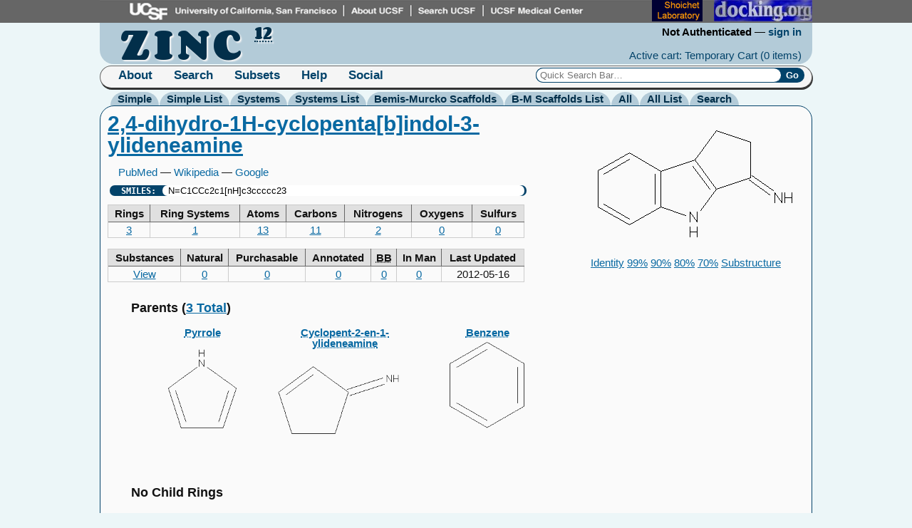

--- FILE ---
content_type: text/html; charset=UTF-8
request_url: https://zinc12.docking.org/rings/581337
body_size: 4580
content:
<!DOCTYPE html>
<html>
<head>
<meta http-equiv="Content-type" content="text/html;charset=UTF-8">
<title>2,4-dihydro-1H-cyclopenta[b]indol-3-ylideneamine | ZINC Is Not Commercial - A database of commercially-available compounds</title>
<link href="//fonts.googleapis.com/css?family=Corben:bold" rel="stylesheet" type="text/css">
<link href="//fonts.googleapis.com/css?family=Cabin:regular,bold" rel="stylesheet" type="text/css">
<link href="//zinc12.docking.org/css/reset.css" rel="stylesheet" type="text/css">
<link href="//zinc12.docking.org/css/layout.css" rel="stylesheet" type="text/css">
<link href="//zinc12.docking.org/css/quicksearch.css" rel="stylesheet" type="text/css">
<link href="//zinc12.docking.org/css/tabs.css" rel="stylesheet" type="text/css">
<link href="//zinc12.docking.org/css/sunny/jquery-ui-1.8.5.custom.css" rel="stylesheet" type="text/css">
<link href="//zinc12.docking.org/css/ui.multiselect.css" rel="stylesheet" type="text/css">
<link href="//zinc12.docking.org/css/search.css" rel="stylesheet" type="text/css">
<link href="//zinc12.docking.org/css/results.css" rel="stylesheet" type="text/css">
<link href="//zinc12.docking.org/css/tooltip.css" rel="stylesheet" type="text/css">
<link href="//zinc12.docking.org/css/sort/style.css" rel="stylesheet" type="text/css">
<link href="//zinc12.docking.org/css/print.css" rel="stylesheet" type="text/css" media="print">
<script type="text/javascript" src="//zinc12.docking.org/js/zinc.js.php"></script> 
<!--<script type="text/javascript" src="//zinc12.docking.org/js/jquery.js"></script> -->
<script type="text/javascript" src="//zinc12.docking.org/js/webme-pack.js"></script>
<script type="text/javascript" src="//zinc12.docking.org/js/jquery.tools.js"></script>
<script type="text/javascript" src="//zinc12.docking.org/js/zinc-functions.jquery.js"></script>

<script type="text/javascript" src="//zinc12.docking.org/js/jquery.ui.js"></script>
<script type="text/javascript" src="//zinc12.docking.org/js/plugins/localisation/jquery.localisation-min.js"></script>
<script type="text/javascript" src="//zinc12.docking.org/js/plugins/scrollTo/jquery.scrollTo-min.js"></script>
<script type="text/javascript" src="//zinc12.docking.org/js/ui.multiselect.js"></script>
<script type="text/javascript" src="//zinc12.docking.org/js/zinc-tooltips.jquery.js"></script>
<script type="text/javascript" src="//zinc12.docking.org/js/jquery.tablesorter.js"></script>

<!--
<script type="text/javascript" src="https://www.google.com/jsapi"></script>
-->
</head>
<body class="ring">
<!--
<script>
google.load("earth","1");
</script>
-->
<div id="ucsf">
    <map name="banner" id="banner_map"> 
        <area shape="rect" alt="UCSF" coords="40,9,340,22" target=_blank href="//www.ucsf.edu" /> 
        <area shape="rect" alt="About UCSF" coords="353,9,429,22" target=_blank href="//www.ucsf.edu/about_ucsf/" /> 
        <area shape="rect" alt="Search UCSF" coords="444,9,530,22" target=_blank  href="//www.ucsf.edu/search/" /> 
        <area shape="rect" alt="UCSF Medical Center" coords="541,9,676,22" target=_blank href="//www.ucsfhealth.org/" /> 
        <area title="shoichetlab" shape="rect" alt="bkslab.org" coords="769,9,840,22" target=_blank href="http://www.bkslab.org/" /> 
        <area title="our blog" shape="rect" alt="docking.org" coords="860,9,980,22" target=_blank href="http://docking.org/" /> 
    </map>
    <img src="//zinc12.docking.org/icons/banner4.png" alt="UCSF" usemap="#banner" border="0" >
</div>
<div id="wrap">
<div id="head">
    <h1 id="site-title">
        <a href="//zinc12.docking.org" title="ZINC Is Not Commercial">
            <abbr class="zinc-name" title="ZINC Is Not Commercial">ZINC</abbr>
            <abbr class="version" title="Version 12">12</abbr>
        </a>
    </h1>
    <div id="overview">
        <h2>User Information</h2>
        <div id="user-overview">
            <span class="user-name">Not Authenticated</span> &mdash;
            <a href="//zinc12.docking.org/user/login" class="user-name" title="An overview of your account"
                >sign in</a>
        </div>
        <div id="cart-overview">
            <a href="//zinc12.docking.org/cart/active" class="carts" title="View your cart">Active cart: Temporary Cart 
                (<span id="cart-size">0 items</span>)</a>
        </div>
    </div>
</div>
<div id="nav">
    <h2>Navigation</h2>
    <ul>
        <li class="menu">
            <h3><a href="//zinc12.docking.org">About</a></h3>
            <ul>
                <li><a class="external" href="http://wiki.bkslab.org/index.php/ZINC_Database" title="More about Zinc"
                    >ZINC</a></li>
                <li><a href="//zinc12.docking.org/about/bcirc" title="The Bioinformatics and Chemical Informatics Research Center"
                    >BCIRC</a></li>
                <li><a href="//zinc12.docking.org/about/irwin-lab" title="The Irwin Lab"
                    >Irwin Lab</a></li>
                <li><a href="//zinc12.docking.org/about/shoichet-lab" title="The Shoichet Lab"
                    >Shoichet Lab</a></li>
                <li><a href="//zinc12.docking.org/about/ucsf" title="The UCSF department of pharmaceutical chemistry"
                    >UCSF</a></li><br />
                <li><a href="//zinc12.docking.org/about/acknowledgments" title="Acknowledgments and thanks to people who support ZINC"
                    >Acknowledgements</a></li>
                <li><a href="//zinc12.docking.org/about/facts" title="Fun Facts about ZINC"
                    >Facts</a></li>
                <li><a href="//zinc12.docking.org/about/usage" title="How much is ZINC used?"
                    >Usage</a></li>
            </ul>
        </li>
        <li class="menu">
            <h3><a href="//zinc12.docking.org/search">Search</a></h3>
            <ul>
                <li><strong class="leader"
                    >By:</strong></li>
                <li><a href="//zinc12.docking.org/search" title="Search using keywords/names/smiles/etc."
                    >Text</a></li>
                <li><a href="//zinc12.docking.org/search/structure" title="Search for one or more molecular structures"
                    >Structure</a></li>
                <li><a href="//zinc12.docking.org/search/properties" title="Search for specific physical properties"
                    >Properties</a></li>
                <li><a href="//zinc12.docking.org/search/catalogs" title="Search for items available from particular vendors"
                    >Catalogs</a></li><br />
                <li><a href="//zinc12.docking.org/search/zinc" title="Search for compounds by ZINC ID"
                    >ZINC</a></li>
                <li><a href="//zinc12.docking.org/search/targets" title="Search for compounds by target(s)"
                    >Targets</a></li>
                <li><a href="//zinc12.docking.org/search/rings" title="Search for compounds by rings"
                    >Rings</a></li>
                <li><a href="//zinc12.docking.org/search/combination" title="Combine search criteria."
                    >Combination</a></li>
            </ul>
        </li>
        <li class="menu">
            <h3><a href="//zinc12.docking.org/browse/subsets">Subsets</a></h3>
            <ul>
                <li><strong class="leader"
                    >By:</strong></li>
                <li><a href="//zinc12.docking.org/browse/catalogs" title="Browse vendors and vendor catalogs"
                    >Catalog</a></li>
                <li><a href="//zinc12.docking.org/browse/subsets" title="Browse predefined physical subsets by property"
                    >Property</a></li>
                <li><a href="//zinc12.docking.org/browse/targets" title="Browse annotations in ZINC"
                    >Target</a></li>
                <li><a href="//zinc12.docking.org/browse/rings" title="Browse compounds by component rings"
                    >Ring</a></li>
                <li><a href="//zinc12.docking.org/cart/list.php" title="Browse subsets shared by users of ZINC"
                    >Cart</a></li>


            </ul>
        </li>
        <li class="menu">
            <h3><a class="external" href="http://wiki.bkslab.org/index.php/ZINC_Database">Help</a></h3>
            <ul>
                <li><a class="external" href="http://wiki.bkslab.org/index.php/ZINC_Database" title="Introduction and overview"
                    >Introduction</a></li>
                <li><a class="external" href="http://wiki.bkslab.org/index.php/ZINC:FAQ" title="Frequently Asked Questions about ZINC"
                    >FAQ</a></li>
                <li><a class="external" href="http://wiki.bkslab.org/index.php/ZINCCL" title="Automated scripts / Application Programming Interface"
                    >Scripting/API</a></li>
                <li><a class="external" href="http://wiki.bkslab.org/index.php/QSB" title="Quick Search Bar - supported commands"
                    >Quick Search</a></li>
                <li><a class="external" href="http://wiki.bkslab.org/index.php/ZINC:Problems" title="Problems with ZINC?"
                    >Problems</a></li>
                <li><a class="external" href="http://wiki.bkslab.org/index.php/Filtering_Rules" title="About filtering and nuisance compounds"
                    >Filtering</a></li>
                <li><a class="external" href="http://wiki.bkslab.org/index.php/ZINC:History" title="Release history of ZINC"
                    >History</a></li>
            </ul>
        </li>
	<li class="menu">
		<h3><a class="external" href="http://mailman.docking.org/mailman/listinfo">Social</a></h3>
		<ul>
			<li><a class="external" href="http://mailman.docking.org/mailman/listinfo/zinc-fans" title="Zinc
users and enthusiasts">ZINC Fans</a></li>
			<li><a class="external" href="http://mailman.docking.org/mailman/listinfo/decoys" title="Decoy
discussion group">Decoy Club</a></li>
			<li><a class="external" href="http://mailman.docking.org/mailman/listinfo/dock-fans" title="Docking
and virtual screening discussion groups">DOCK Fans</a></li>
			<li><a class="external" href="http://www.facebook.com/zincdb" title="ZINC Facebook group">Facebook</a></li>
			<li><a class="external" href="http://twitter.com/#!/chem4biology" title="ZINC Twitter feed">Twitter</a></li>
			<li><a class="external" href="http://docking.org" title="docking.org Blog">Blog</a></li>
			<li><a class="external" href="http://www.linkedin.com/groups/ZINC-Database-Fans-706977"
 title="ZINC Linkedin group">Linkedin</a></li>
		</ul>
	</li>
        <li id="nav-quick-search">
            <form action="//zinc12.docking.org/results/query" method="get" id="quick-search-form">
                <fieldset>
                    <legend>Quick Search</legend>
                    <label for="quick-search">ZINC ID or SMILES</label>
                    <input accesskey="s" id="quick-search" name="term" placeholder="Quick Search Bar&hellip;">
                    <input type="submit" id="do-quick-search" value="Go">
                </fieldset>
            </form>
        </li>
	<li id="g"><g:plusone></g:plusone> </li>
    </ul>
</div>
<div id="title" >
<ul>
            <li><a href="//zinc12.docking.org/browse/rings/simple" id="section-link-simple">Simple</a></li>
                <li><a href="//zinc12.docking.org/browse/rings/simple/detail" id="section-link-simple-list">Simple List</a></li>
                <li><a href="//zinc12.docking.org/browse/rings/system" id="section-link-systems">Systems</a></li>
                <li><a href="//zinc12.docking.org/browse/rings/system/detail" id="section-link-systems-list">Systems List</a></li>
                <li><a href="//zinc12.docking.org/browse/rings/murcko-scaffold" id="section-link-bemis-murcko-scaffolds">Bemis-Murcko Scaffolds</a></li>
                <li><a href="//zinc12.docking.org/browse/rings/murcko-scaffold/detail" id="section-link-b-m-scaffolds-list">B-M Scaffolds List</a></li>
                <li><a href="//zinc12.docking.org/browse/rings/" id="section-link-all">All</a></li>
                <li><a href="//zinc12.docking.org/browse/rings/detail" id="section-link-all-list">All List</a></li>
                <li><a href="//zinc12.docking.org/browse/rings/search" id="section-link-search">Search</a></li>
    </ul>
</div>
<div id="page">
<div class="summary">
    <a href="//zinc12.docking.org/rings/581337/substances/all" title="Find compounds containing 2,4-dihydro-1H-cyclopenta[b]indol-3-ylideneamine">
        <img src="//zinc12.docking.org/img/rings/581337.gif" alt="Image of 2,4-dihydro-1H-cyclopenta[b]indol-3-ylideneamine" class="molecule">
    </a>
    <p class="similar">
        <a href="//zinc12.docking.org/results/similar?structure.smiles=N%3DC1CCc2c1%5BnH%5Dc3ccccc23&structure.similarity=1.00">Identity</a>
        <a href="//zinc12.docking.org/results/similar?structure.smiles=N%3DC1CCc2c1%5BnH%5Dc3ccccc23&structure.similarity=0.99">99%</a>
        <a href="//zinc12.docking.org/results/similar?structure.smiles=N%3DC1CCc2c1%5BnH%5Dc3ccccc23&structure.similarity=0.90">90%</a>
        <a href="//zinc12.docking.org/results/similar?structure.smiles=N%3DC1CCc2c1%5BnH%5Dc3ccccc23&structure.similarity=0.80">80%</a>
        <a href="//zinc12.docking.org/results/similar?structure.smiles=N%3DC1CCc2c1%5BnH%5Dc3ccccc23&structure.similarity=0.70">70%</a>
        <a href="//zinc12.docking.org/results/similar?structure.smiles=N%3DC1CCc2c1%5BnH%5Dc3ccccc23&structure.similarity=substructure">Substructure</a>
    </p>
</div>
<h1><a href="//zinc12.docking.org/rings/581337">2,4-dihydro-1H-cyclopenta[b]indol-3-ylideneamine</a></h1>
<p class="find">
    <a href="http://www.ncbi.nlm.nih.gov/pubmed?term=2,4-dihydro-1H-cyclopenta[b]indol-3-ylideneamine" title="Search PubMed for 2,4-dihydro-1H-cyclopenta[b]indol-3-ylideneamine">PubMed</a> &mdash;
    <a href="http://www.wikipedia.org/w/index.php?search=2,4-dihydro-1H-cyclopenta[b]indol-3-ylideneamine" title="Search Wikipediae for 2,4-dihydro-1H-cyclopenta[b]indol-3-ylideneamine">Wikipedia</a> &mdash;
    <a href="http://www.google.com/search?q=2,4-dihydro-1H-cyclopenta[b]indol-3-ylideneamine" title="Search google for 2,4-dihydro-1H-cyclopenta[b]indol-3-ylideneamine">Google</a>
</p>

<p class="smiles" title="Click SMILES to select">
<label for="item-smiles">SMILES:</label>
<input id="item-smiles" value="N=C1CCc2c1[nH]c3ccccc23" readonly>
</p>

<div class="substance-info ring-info">
<h3 class="substance report-title">Ring Information</h3>
<div class="substance-properties-wrapper">
    <table class="substance-properties">
        <thead>
            <tr>
                <th>Rings</th>
                <th>Ring Systems</th>
                <th>Atoms</th>
                <th>Carbons</th>
                <th>Nitrogens</th>
                <th>Oxygens</th>
                <th>Sulfurs</th>
            </tr>
        </thead>
        <tbody>
            <tr>
                <td>
                    <a href="//zinc12.docking.org/browse/rings/find?ring.simple=3" title="Find more rings with 3 simple ring(s)" class="view">
                        3                    </a>
                </td>
                <td>
                    <a href="//zinc12.docking.org/browse/rings/find?ring.systems=1" title="Find more rings with 1 ring system(s)" class="view">
                        1                    </a>
                </td>
                <td>
                    <a href="//zinc12.docking.org/browse/rings/find?ring.atoms=13" title="Find more rings with 13 atoms" class="view">
                        13                    </a>
                </td>
                <td>
                    <a href="//zinc12.docking.org/browse/rings/find?ring.carbons=11" title="Find more rings with 11 carbons" class="view">
                        11                    </a>
                </td>
                <td>
                    <a href="//zinc12.docking.org/browse/rings/find?ring.nitrogens=2" title="Find rings with 2 nitrogens" class="view">
                        2                    </a>
                </td>
                <td>
                    <a href="//zinc12.docking.org/browse/rings/find?ring.oxygens=0" title="Find more rings with 0 oxygens" class="view">
                        0                    </a>
                </td>
                <td>
                    <a href="//zinc12.docking.org/browse/rings/find?ring.sulfurs=0" title="Find more rings with 0 sulfurs" class="view">
                        0                    </a>
                </td>
            </tr>
        </tbody>
    </table>
</div>

<h3 class="substance report-title">Subset Information</h3>
<div class="substance-properties-wrapper">
    <table class="substance-properties">
        <thead>
            <tr>
                <th>Substances</th>
                <th>Natural</th>
                <th>Purchasable</th>
                <th>Annotated</th>
                <th><abbr title="Building Blocks">BB</abbr</th>
                <th>In Man</th>
                <th>Last Updated</th>
            </tr>
        </thead>
        <tbody>
            <tr>
                <td>
                    <a href="//zinc12.docking.org/rings/581337/substances/all" title="Find compounds containing 2,4-dihydro-1H-cyclopenta[b]indol-3-ylideneamine">
                        View                    </a>
                </td>
                <td>
                    <a href="//zinc12.docking.org/rings/581337/substances/natural" title="Find natural compounds containing 2,4-dihydro-1H-cyclopenta[b]indol-3-ylideneamine">
                        0                    </a>
                </td>
                <td>
                    <a href="//zinc12.docking.org/rings/581337/substances/purchasable" title="Find purchasable compounds containing 2,4-dihydro-1H-cyclopenta[b]indol-3-ylideneamine">
                        0                    </a>
                </td>
                <td>
                    <a href="//zinc12.docking.org/rings/581337/substances/annotated" title="Find annotated compounds containing 2,4-dihydro-1H-cyclopenta[b]indol-3-ylideneamine">
                        0                    </a>
                </td>
                <td>
                    <a href="//zinc12.docking.org/rings/581337/substances/building-blocks" title="Find compounds available in building block quantities containing 2,4-dihydro-1H-cyclopenta[b]indol-3-ylideneamine">
                        0                    </a>
                </td>
                <td>
                    <a href="//zinc12.docking.org/rings/581337/substances/in-man" title="Find compounds &quot;in man&qupt; containing 2,4-dihydro-1H-cyclopenta[b]indol-3-ylideneamine">
                        0                    </a>
                </td>
                <td>2012-05-16</td>
            </tr>
        </tbody>
    </table>
</div>
</div>
<div id="parent-ring-list" class="rings">
<h3>
    Parents
    (<a href="//zinc12.docking.org/rings/581337/parents" title="Browse all parents of 2,4-dihydro-1H-cyclopenta[b]indol-3-ylideneamine">3 Total</a>)
</h3>
<ul>
<li id="ring-39" class="ring">
    <a href="//zinc12.docking.org/rings/39" title="Find compounds containing Pyrrole" class="view">
        <abbr title="Pyrrole">Pyrrole</abbr>
        <img src="//zinc12.docking.org/img/rings/39.gif" alt="Pyrrole">
    </a>
</li>
<li id="ring-13551" class="ring">
    <a href="//zinc12.docking.org/rings/13551" title="Find compounds containing Cyclopent-2-en-1-ylideneamine" class="view">
        <abbr title="Cyclopent-2-en-1-ylideneamine">Cyclopent-2-en-1-ylideneamine</abbr>
        <img src="//zinc12.docking.org/img/rings/13551.gif" alt="Cyclopent-2-en-1-ylideneamine">
    </a>
</li>
<li id="ring-1" class="ring">
    <a href="//zinc12.docking.org/rings/1" title="Find compounds containing Benzene" class="view">
        <abbr title="Benzene">Benzene</abbr>
        <img src="//zinc12.docking.org/img/rings/1.gif" alt="Benzene">
    </a>
</li>
</ul>
</div>


<div id="child-ring-list" class="rings">
<h3>No Child Rings</h3>
</div>


<style type="text/css">
   .ring #page h1 { padding: 0 0 .5em;}
   .summary { float: right; }
   #page p.smiles { margin-bottom: 1em; }
   
   .substance-info { clear: left; }
   table.substance-properties th { vertical-align: bottom; }
   
   #page h3 { 
        clear: both;
        padding: 1em 0 .25em;
    }
   
   .rings {
        width: 912px;
        margin: auto;
        word-spacing: 0;
    }
    .rings .ring {
        width: 200px;
        height: 200px;
        margin: 0;
        padding: 5px 0;
        float: left;
        text-align: center;
    }
    
    .rings .ring a {
        text-decoration: none;
        font-weight: bold;
    }
    
    .rings .ring img {
        width: 200px;
        height: 133px;
        margin: 0 auto;
    }

    .find {
        margin: 0 1em .5em;
    }
    .find a { text-decoration: none; }
    .find a:hover { text-decoration: underline; }
</style>
</div>
</div>
<div id="overlay"><div class="contentWrap"></div></div>
<script type="text/javascript">
(function ($){
$(document).ready(function(){
    $("body").delegate("a.external", "click", function(e) {
        e.preventDefault();
        e.stopPropagation();
        window.open($(this).attr("href"), "_blank");
    });
});
$(document).ready(function(){
    $("body").delegate("a.popup", "click", function(e) {
        e.preventDefault();
        e.stopPropagation();
        window.open(
            $(this).attr("href"), 
            "emailer",
            "status=1,toolbar=1,width=675,height=600");
    });
});
})(jQuery);
</script>
</div>
<div id="legal-footer">
<br><a class="external" href="http://bcirc.docking.org">Bioinformatics and Chemical Informatics Research Center (BCIRC)</a> &nbsp; 
<a class="external" href="http://wiki.bkslab.org/index.php/Terms_And_Conditions">Terms of use</a> &nbsp; 
 <a class="external" href="http://wiki.bkslab.org/index.php/Privacy_policy">Privacy policy</a> &nbsp; 
 <a class="external" href="http://docking.org/forum/14">Questions, Discussion, Bug reports, Feature requests</a>
	Thank you NIGMS! <a class="external" href="http://www.nigms.nih.gov/">GM71896</a> &nbsp;
  <a href="https://zinc12.docking.org/rings/581337">Go Secure</a>
 </div>
<script>
  (function(i,s,o,g,r,a,m){i['GoogleAnalyticsObject']=r;i[r]=i[r]||function(){
  (i[r].q=i[r].q||[]).push(arguments)},i[r].l=1*new Date();a=s.createElement(o),
  m=s.getElementsByTagName(o)[0];a.async=1;a.src=g;m.parentNode.insertBefore(a,m)
  })(window,document,'script','//www.google-analytics.com/analytics.js','ga');

  ga('create', 'UA-24210718-2', 'auto');
  ga('send', 'pageview');

</script>


<!-- Place this tag in your head or just before your close body tag -->
<script type="text/javascript" src="http://apis.google.com/js/plusone.js"></script>
</body>
</html>


--- FILE ---
content_type: text/css
request_url: https://zinc12.docking.org/css/layout.css
body_size: 6399
content:
body {
    background: #ECF6F8;
    font-family: Georgia, Tahoma, Verdana, Helvetica, arial, serif;
    font-size: 15px;
    padding: 0 0 30px 0;
}

strong {
	font-weight: bold;
}

pre.params, .sql {
    max-width: 90%;
    overflow-x: auto;
    padding: .25em;
    margin: .5em auto;
    font-family: monospace;
    white-space: pre-line;
}

abbr {
    cursor: help;
}

#wrap {
    margin: 0 auto;
    padding: 0 5px;
    width: 1000px;
}

.results #wrap {
    width: auto;
    min-width: 610px;
    margin: 0 25px 0 50px;
}


#ucsf { 
    background: #666666;
    text-align: center;
}

#head {
    position: relative;
    padding: 3px;
    border-radius: 0 0 20px 20px;
    background: #B3CBD8;
}

#head a {
    text-decoration: none;
    color: #03436A;    
}

#head a:hover {
    text-decoration: underline;
}

#site-title {
    font-family: Corben;    
    font-size: 3.5em;
    overflow: hidden;
    padding: 0 0 0 .5em;
    text-shadow: 2px 2px 2px #F5F5F5;
    filter: dropshadow(color=#F5F5F5, offx=3, offy=3);
}

#site-title a {
    color: #022F4A;
    display: inline-block;
}

#site-title a:hover {
    color: #0969A2;
    text-decoration: none;
}

#site-title .zinc-name {
    letter-spacing: .1em;
}

#site-title .version {
    font-size: .4em;
    vertical-align: top;
    letter-spacing: 0;
}

#overview {
    
}

#user-overview {
    position: absolute;
    top: 0;
    right: 10px;
    padding: 5px;
    text-align: right;
}

.user-name {
    font-weight: bold;
}

#cart-overview {
    position: absolute;
    bottom: 0;
    right: 10px;
    padding: 5px;
    text-align: right;
}

#head h2, #nav h2, #nav legend, #nav label {
    display: none;
}

#nav {
    margin: 2px auto 5px;
    border: 1px solid #666666;
    border-bottom-color: #333333;
    -webkit-box-shadow: 1px 2px 0px #333333;
    -moz-box-shadow: 1px 2px 0px #333333;
    box-shadow: 1px 2px 0px #333333;
    border-radius: 20px;
    height: 2em;
    background: #F5F5F5;
}

#nav .menu a {
    text-decoration: none;
    color: #03436A;
    padding: .25em 0;
    display: block;
}

#nav .menu ul li:hover a:hover {
    color: #FF9E2E;
}

#nav .menu h3 {
    font-weight: bold;
}

#nav > ul {
    padding: 0 10px;
    position: relative;
    height: 1.2em;
    font-size: 1.1em;
}

#nav .menu, #nav #nav-quick-search {
    float: left;
    padding: 0 15px; 
}

#nav ul .menu ul {
    display: none;
    position: absolute;
    margin: 0 0;
    border-radius: 5px;
    padding: 2px 10px;
    top: 1.5em;
    left: 5px;
    font-size: 0.95em;
    background: #022F4A;
}

#nav ul .menu ul li strong.leader {
    color: #5DA7D5;
    font-weight: bold;
}

#nav ul .menu ul li {
    padding: 5px;
    display: block;
}

#nav ul .menu:hover {
    border-color: #03436A;
    background: #022F4A;
}

#nav ul .menu:hover a {
    color: #DEF0FA;
}

#nav ul .menu:hover h3 a { 
    color: #B3CBD8;
}

#nav ul .menu:hover ul {
    display: block;
}

#nav ul .menu:hover ul li {
    border: 0 none;
    background: transparent;
}

#nav ul .menu ul li {
    display: inline;
    display: inline-block;
}

#nav .menu h3 {
    display: inline;
    display: inline-block;
}

#nav ul li#nav-quick-search {
    float: right;
    line-height: 1.2;
    padding: 2px 0;
}

#nav ul li#nav-quick-search:hover {
    border-color: #03436A;
    background: transparent;
}

#nav ul li#nav-quick-search fieldset {
    line-height:1;
    border-radius: 10px;
    background: #03436A;
    display: inline;
}

#nav ul li#nav-quick-search input {
    border: none;
    margin: 0;
}

#nav ul li#nav-quick-search input.not-found {
    background: #FFBABA;
}

#nav ul li#nav-quick-search .tooltip.not-found {    
    min-height: 0;
    text-align: center;
    font-size: 2em;
    color: #660000;
}

#nav ul li#nav-quick-search #quick-search {
    border: 1px solid #03436A;
    border-right: none;
    border-radius: 10px;
    padding: 2px 5px;
    width: 25em;
}

#nav ul li#nav-quick-search #do-quick-search {
    border-radius: 0 10px 10px 0;
    padding: 2px 8px 2px 2px;
    font-weight: bold;
    color: white;
    cursor: pointer;
    background: transparent;
}

#nav ul li#nav-quick-search input:focus {
    outline: none;
    border: none;
}

#nav-quick-search .tooltip {
    line-height: 1;
    width: 750px;
    min-height: 202px;
}

#nav-quick-search .tooltip .substance-image {
    display: block;
    float: right;
}

#nav-quick-search .tooltip .detail {
    float: left;
    min-height: 202px;
    width: 440px;
    padding: 0 5px 0 0;
    margin: 0 4px 2px 0;
    border-right: 1px solid #022F4A;
}

#nav-quick-search .tooltip .detail .protomers {
    position: absolute;
    width: 440px;
    bottom: 10px;
    z-index: 10;
}

#page .more:hover {
    color: #FFFFFF;
    text-decoration: underline;
}

#page .summary a .more {
    font-size: 1.2em;
    text-decoration: none;
}

#page .summary a .more {
    color: #FFFFFF;
}

#page .summary a .more:hover {
    color: #FFFFFF;
    text-decoration: underline;
}

#title {
    padding: 0 15px;
}

#title h2, #title a {
    font-size: 1em;
    font-weight: bold;
    padding: 2px 10px;
    border-radius: 20px 20px 0 0;
    background: #B3CBD8;
    color: #022F4A;
    float: left;
    text-decoration: none;
    margin: 0 1px 0 0;
}

#page {
    border: 1px solid #03436A;
    padding: 10px;
    border-radius: 20px 20px 0 0;
    background: #FAFAFA;
    color: #121212;
    clear: left;
}

#page a {
    color: #0969A2;
}

#page h3 {
    font-size: 1.2em;
    font-weight: bold;
    margin: .5em 0 .5em;
}

#page a:hover {
    color: #03436A;
}

.substance-list .summary {
    width: 300px;
}

#legal-footer {
	text-align: center;
	font-size: 0.75em ;
} 

.empty-item-set {
    padding: 2em 1em;
    text-align:center;
    font-size: 1.2em;
}

.empty-item-set.relaxed {
     padding: 0 1em 2em;
}

#page #results .empty-item-set.relaxed .relaxation {
    padding: .5em 0 ;
}

#page p.smiles {
    margin: .25em;
    border-radius: 10px;
    padding: 0 3px 0 8px;
    background: #03436A;
}

p.smiles input {
    width: 500px;
    padding: 0 0 0 8px;
    border-radius: 10px;
    border: none;
}

p.smiles label {
    padding: 0 2px 0 8px;
    font-weight: bold;
    color: white;
}

#page #webme table tbody tr td { border: none; }
#page #webme > table table { border: none; }

#page .intro p {
    margin: 1em 0;
}

em { font-style: italic; }


.toc {
    margin: 0 0 .5em 0;
    padding: 0 0 1em;
    text-align: center;
    font-size: .9em;
    border-bottom: 1px solid #03436A;
}

.end {
    clear: both;
}

.end .toc {
    margin: 1em 0 .25em;
    padding: 1em 0 .25em;
    border-top: 1px solid #03436A;
    border-bottom: none;
}

.toc li {
    display: inline-block;
    padding: 0 0 0 .25em;
    margin: 0 0 0 .25em;
    border-left: 1px solid #022F4A;
}

.toc li:first-child {
    padding: 0;
    margin: 0;
    border-left: none;
}

.toc a {
    text-decoration: none;
}

.toc a:hover {
    text-decoration: underline;
}


--- FILE ---
content_type: text/css
request_url: https://zinc12.docking.org/css/tabs.css
body_size: 1342
content:
/* navigation */
#page-nav {
    background:#ddd url(http://static.flowplayer.org/img/global/gradient/h300_reverse.png);
    border-bottom:1px solid #CCCCCC;
    height:3em;
    width:960   px;
    font-size:13px;
    margin: 0 auto;
}

#page-nav ul {
    width:600px;
    margin:0 auto;
}

#page-nav li {
    border-right:1px solid #ddd;
    float:left;
    padding-left:1px;
    width:175px;
    list-style-type:none;
    text-align:center;
    margin-top:0px;
}

#page-nav a {
    color:#333333;
    display:block;
    padding: 1em;
    position:relative;
    word-spacing:-1px;
    height:1em;  
    font-weight: bold;
    text-decoration:none;
}

#page-nav a.current {
    background:url(http://static.flowplayer.org/tools/img/tabs/down_large.jpg);
}

#page-nav img {
    background-color:#fff;
    border:1px solid #ccc;
    margin:3px 0 5px 27px;
    padding:4px;    
    display:block;
}

#page-nav strong {
    display:block; 
    
}

/* #search-methods */
#search-methods {
    /*background:#fff url(http://static.flowplayer.org/img/global/gradient/h300_reverse.png) repeat scroll 0 0;*/
    border-color:#ccc;
    border-style:solid;
    border-width:1px 1px 0;
    width:960px;
    margin: 0 auto -20px;
    min-height:400px;
    padding-bottom:20px;
    
    /* must be relative so the individual #search-methods can be absolutely positioned */
    position:relative;
}

/* crossfading effect needs absolute positioning from the elements */
#search-methods.animated > div {
    display:none;    
    position:absolute;
    top:20px;
    left:10px;
    font-size:13px;
    color:#444;
    width:960px; 
}

#search-methods img {
    float:left;
    margin-right:20px;    
}

#search-methods p.more {
    color:#000;
    font-weight:bold;
    font-size:13px;
}

#search-methods h3 {
    margin:0 0 -5px 0;
    font-size:22px;
    font-weight:normal;
}

.overlay {
    display:none;
    width:500px;
    padding:20px;
    background-color:#ddd;
}


--- FILE ---
content_type: text/css
request_url: https://zinc12.docking.org/css/search.css
body_size: 9444
content:
.search #page {
    padding: 0;
    border-radius: 10px;
}

/* REMOVE THIS */
#zinc-query .help { display :none; }
.ui-button-text-only .ui-button-text { padding: .4em; }

#zinc-query { font-family: sans-serif; font-size: small; }
#zinc-query { margin: 0 auto; }
.controls { margin: -1px -1px 1em; text-align: right; padding: 0 10px 1px; background: #F5F5F5; border-radius: 10px 10px 0 0; border: 1px solid #03436A; }
.controls:last-child { margin: 0 -1px -1px; text-align: right; padding: 0 10px; background: #F5F5F5; border-radius: 0 0 10px 10px; border: 1px solid #03436A; clear: both; }
.extra-options { clear: both; }
.controls input[type=submit] { font-size: 1em; padding: .1em; }
.controls label { float: left; margin: .2em 1em;}

span.label { display: block; text-align: center; font-size: .8em; position: relative; top: 5px; }
.property-slider { border-top: 1px solid #9B9485; padding: 0 0 5px 0; text-align: center; clear: both;} 
.property-slider:hover { background: #FFDD57 url(sunny/images/ui-bg_gloss-wave_70_ffdd57_500x100.png) repeat-x 50% 50%; }
.property-slider input:focus { background: #FFFFFF; }
.property-slider input { color: #4C3000; font-weight: bold; background: transparent; }
.property-slider:first-child { border-top: none; }
.ui-slider.ui-slider-horizontal { width: 350px; display: inline-block; margin: 5px 15px 0 10px; }
#search-properties .dynamic input { border: 1px solid #9B9485; width: 3.5em; text-align: center; overflow: visible; }
#search-properties .dynamic input.max { width: 4em; }
select { background: #FFFFFF; border: 1px solid #000000; }
select.level { text-align: right; background: #FFFFFF }
select.level:hover { background: #FECE2F url(sunny/images/ui-bg_gloss-wave_60_fece2f_500x100.png) repeat-x 50% 50%; }
select option { text-align: right; }

.controls input[type=text] { border: 1px solid #CCC; background: #FFFFFF; }

#zinc-query fieldset { 
    margin: .5em 0;
    min-height: 30px;
}

.search-page-targets #search-targets {
    float: none;
    width: auto;
}

#search-targets .property-slider {
    border: none;
    padding: 0;
    float: right;
    margin: -11px 0 0;
}

#search-targets label.anno {
    display: inline-block;
    width: 6em;
}

#search-targets small.note {
    padding: .5em 1em 0;
    clear: left;
    display: block;
}

#search-targets .property-slider:hover {
    background: none;
}

#search-targets .ui-slider.ui-slider-horizontal {
    width: 100px;
}

legend { 
    font-size: 1.5em; 
    border: 1px solid #000000; 
    display: block; 
    border-radius: 10px;
    width: 15em;
    text-align: center;
    cursor: pointer;
    display: none;
}
#user { text-align: right; background: darkgrey; color: white; }
#user a { color: white; font-weight: bold; }
#zinc-query #zinc-query fieldset legend.closed { background: rgba(254, 248, 228, 0.5); }
.ui-buttonset img { width: 20px; height: 20px;}

#search-structure { padding: .5em; }

#search-structure .webme { text-align: center; }


.search-page-advanced #search-structure { 
}

.search-page-advanced #search-structure .control.smiles {
    display: none;
}

.search-page-advanced #search-structure .ui-button .ui-button-text,
.search-page-advanced #search-vendors .ui-button .ui-button-text {
    padding: 0 .75em;
    font-weight: normal;
}

#search-structure .smiles .negate.ui-button {
    padding: 0;
    line-height: 1;
}

.search-page-advanced #search-structure .smiles .negate.ui-button .ui-button-text,
.search-page-structure #search-structure .smiles .negate.ui-button .ui-button-text {
    padding: 2px 5px;
    line-height: 1;
}

 #search-vendors #vendor-code .paste {
    text-align: right;
}

#search-vendors #purchasability p {
    clear: left;
    padding: 1em 0;
}

.search-page-advanced #purchasability p { display: none; }

.search-page-structure #search-structure { 
}

.search-page-structure .smiles-container {
    float: right;
    height: 325px;
    overflow-y: auto;
}

.search-page-structure .control.smiles {
    float: right;
    clear: right;
    width: 550px;
    margin: .25em 0 0;
    padding: .5em .5em 0;
    border-top: 1px solid #022F4A; 
}

.search-page-structure .webme {
}

.search-page-advanced form#zinc-query fieldset {
    margin: 10px 20px 0;
}

.search-page-advanced form#zinc-query #search-vendors {
    margin: 1em 20px;
    clear: left;
}

.search-page-advanced #search-vendors .fieldset-data > label,
.search-page-advanced #search-vendors .vendors > label {
    display: none;
}

.search-page-vendors #search-vendors #vendor-code {
    float: right;
    margin: 1em 0;
}

.search-page-vendors #search-vendors #vendor-code input.code {
    border: 1px solid black;
    width: 20em;
}

.search-page-advanced form#zinc-query #search-zinc {
    width: 500px;
}

#search-structure .field, #search-structure .smiles-container, #search-structure div { padding: 1px; }
.search-page-structure #search-structure .smiles-container { width: 550px; padding-left: 40px; } 
.search-page-structure #search-structure .smiles-value { background: transparent; border: none; padding: 1px; width: 320px; } 
.search-page-structure #search-structure li { list-style-type: decimal; list-style-position: outside; }
#search-structure .smiles-container .active .smiles-value { background: #FFFFFF; border: 1px solid #CCCCCC; padding: 0;  } 

#search-structure .smiles.field input[type=button] { width: 28px; }
#search-structure .smiles.control { text-align: right; }

.search-page-advanced #search-structure .smiles-container .smiles-value { background: transparent; border: none; padding: 1px; width: 180px; } 
.search-page-advanced #search-structure .smiles-container.active .smiles-value { background: #FFFFFF; border: 1px solid #CCCCCC; padding: 0;  } 

.search-page-advanced #search-properties {
    float: right;
    width: 500px;
}

.search-page-propeties #search-properties {
    margin: 0 auto;
    width: 600px;
}

.search-page-properties #search-properties .property-slider {
    margin: 0 auto;
    width: 700px;
}

.search-page-properties #search-properties .ui-slider.ui-slider-horizontal {
    width: 500px;
}

#search-zinc, #search-targets {
    float: right;
    margin-left: 10px;
    clear: right;
}

#search-targets input.anno { width: 10em; }
#search-targets select    { width: 11em; }

#search-targets input.anno, #search-targets input.pvalue {
    background: #FFFFFF; 
    border: 1px solid #CCCCCC;
}

.search-page-targets .annotation-set {
    float:left; 
    margin: 0 2em 0;
}

.search-page-targets .annotation-set h3 {
    margin: 0;
}

.search-page-advanced .annotation-set h3 {
    display: none;
}

.search-page-targets #search-targets .annotation-set label.anno {
    display: none;
}

.search-page-advanced #search-targets .annotation-set select {
    display:none;
}

.search-page-advanced #search-targets .annotation-set .indication select {
    display: inline;
}

.search-page-targets #search-targets .annotation-set select {
    display: block;

}
.search-page-targets #search-targets .annotation-set.organism +
.search-page-targets #search-targets .annotation-set {
    clear: left;
}

.search-page-targets #search-targets .clear { clear: left; }

#search-zinc { font-size: 1.1em }

#search-zinc .zinc.field.strings label { 
    display: block;
    text-align: left;
    width: 25em;
    margin: 0;
}

#search-zinc textarea { width: 25em; }

#search-vendors { 
    width: 400px; 
}

.search-page-vendors #search-vendors .fieldset-data { 
    margin: 0 auto;
    float: none;
}

.search-page-vendors #search-vendors {
    width: 800px;
    margin: 0 auto;
    float: none;
}

.search-page-zinc #search-zinc {
    width: 25em; 
    float: none;
    margin: 1em auto;
}

.search-page-zinc #search-zinc {
    
}

#search-zinc small {
    font-size: .8em;
}

#search-vendors .#zinc-query fieldset-data > label, #search-vendors .vendors > label { display: none; }
#search-vendors div.vendors { height: 150px; }
#search-vendors #reliability { margin: 1em 0; }
#search-targets { 
    width: 500px;
    float: right;
}
.search-page-advanced #search-vendors #reliability { font-size: .9em; }
.search-page-advanced #search-vendors #vendor-code { margin: 1em;  }
.search-page-advanced #search-vendors #vendor-code input.code { 
    border: 1px solid black;  width: 22em; }
    
.search-page-advanced .help.more {
    display: none;
}

.ui-autocomplete.ui-widget {
    font-size: .9em;
    background: #C3D6E0;
    z-index: 5000 !important;
    max-height: 20em;
    overflow-y: auto;
}

.ui-menu .ui-menu-item a {
    line-height: 1.2;
    padding: .1em .4em;
}

.subset-presets {
    float: right;
}

.ui-button.ui-state-default {
    color: #022F4A;
}

.smiles.control {
    vertical-align: bottom;
}

button.smile {
    margin: 0;
    vertical-align: bottom;
}

button.smile .ui-button-text {
    line-height: 1;
    padding: 0.2em 1em;
}
button.smile span {
    font-size: 1.3em;
}

.search-page-structure #webme {
   
}

#webme > table {
    border: 1px solid #666666;
}

#webme td {
    padding: 1px 0 0 1px;
}

#webme #canvas {
    border: 1px solid #CCCCCC;
    margin: 1px;
}

#webme * {
    vertical-align: middle;
}

#webme table {
    background: transparent !important;
}

#webme input { display: none; }


.search .rings { margin: 1em 0.5em; }
.search .rings .ring {
    height: 102px;
    line-height: 102px;
    margin: 5px 0;
    vertical-align: middle;
    clear: left;
}
.search .rings .ring .ring-wrapper {
    height: 100px;
    margin: 0 5px 0 0;
    float: left;
}
.search .rings .ring .ring-name {
    border: 1px solid #000000;
    background: #FFFFFF;
    width: 50em;
}
.search .rings .ring img {
    height: 100px;
    width: 150px;
    display: inline;
}

.search p.intro { margin: 1em 0; }
.search-page-advanced p.intro { display: none; }

.search-page-advanced .rings { margin: 0; }
.search-page-advanced .rings h3 { display: none; }
.search-page-advanced .rings .ring-name { width: 11em; }
.search-page-advanced .rings + .note { display: none; }


--- FILE ---
content_type: text/css
request_url: https://zinc12.docking.org/css/results.css
body_size: 4709
content:

#details p.help { text-align: center; width: 400px; font-size: 2em; }

#details {
    float: right;
    margin: 0 0 0 -600px;
    width: 600px;
    background: #EEEEEE;
    display: none;
}
#details > div {
    margin: 10px;
}
#tools { clear: both; }
#details div img { border: 1px solid #000000; float: right; }
#results .substance-list {
    padding: 1px;
    top: 1px;
    z-index: 1;
}

#tools input[type=text] { border: 1px solid #CCC; background: #FFFFFF; }

#results .substance-table {
    width: 100%;
}

#results .substance-table td.image {
    width: 300px;
}

#results .substance-table td.image {
    width: 150px;
}

#query-details {
    margin: 1em;
}

.permalink {
    overflow: hidden;
}

#query-details .permalink {
    width: 90%;
    overflow: hidden;
}

#query-details .permalink::after {
    content: '...';
}

#results .substance-table {
    counter-reset: item;
}

#results .substance-table tbody .id-links {
    width: 300px;
}

#results .substance-table tbody .id-links:before {
    counter-increment: item;
    content: counter(item) ". ";
    float: left;
}

#results .substance-table .detail ul.catalogs {
    display: table;
    margin: 0 0 1em;
}

#results .substance-table .detail .catalogs li {
    display: table-row;
}

#results .substance-table .detail .catalogs li h4 {
    display: table-cell;
    padding: 0 1em 0 0;
}

#results .substance-table .detail .catalogs li ul {
    display: table-cell;
}

#results .substance-table .detail .catalogs li ul li {
    display: inline;
}

#results .substance-list > li {
    list-style-position: inside;
    list-style-type: decimal;
    float: left;
    border: 1px solid #FAFAFA;
}

#results li label { 
    display: block; 
    width: 300px;
}

.score .sort-value { display: none; }

#results .summary .cart-item-rating {
    float: right;
}

#submit-tools {
    float: right;
}

#results li .summary {
    width: 300px;
}

#results .compact li .summary { width: 210px; }
#results .compact li label { width: 210px; }
#results .compact img { width: 210px; height: 140px; }
#results .compact .tooltip { min-width: none; max-width: none; width: 700px; }
#results .compact .tooltip .substance-image { display: block; float: right; }
#results .compact .tooltip .substance-image img { width: 300px; height: 200px; }
#results .compact .tooltip .detail { float: left; width: 390px; min-height: 200px;  }


#results input {
    display: none;
}

#results .item-list input { display: inline; }

#results #tools input {
    display: inline;
}

#results .substance-table input {
    display: inline;
}

#results input:checked + label { background: #DDE0FF; }

#results a {
    font-weight: bold;
}

#results img { cursor: pointer; width: 300px; height: 200px; display: block;}
#results .substance-list > li:hover { border: 1px solid black; }
.page #page #results .substance-list > li:hover { border: 1px solid #FAFAFA; }
#results .substance-list > li.selected { background: #DDE0FF; }

#results .substance-table { border-collapse: separate; margin: 1em 0 0; }
#results .substance-table tr td.id-links { margin-top: 1px; }
#results .substance-table tr td.id-links label { border: 1px solid white; border-left: none; }
#results .substance-table tr:nth-child(2n) td.id-links label { border-color: #ECECEC; }
#results .substance-table tr td.id-links:hover label { border-right: 1px solid black; background: #B3CBD8; }
#results .substance-table tr td.id-links.selected label { background: #EEEEFF; }

#page table caption { font-size: 1.1em; font-weight: bold; padding: 0 0 .5em;}
#page .substance-table table caption { font-size: 1em; font-weight: bold; padding: .25em 0; background: #ECECEC; border: 1px solid #CCC; border-bottom: 1px solid #999999; }

#results .substance-table td.id-links input { float: left; }
#results .substance-table td.id-links label { display: block; }

#results .substance-table td.details { padding: 0 1em 0; }
#results .substance-table .protomers { clear: both; margin: 1em 0; }

#results .substance-table .annotations { overflow: visible; }

#results #results-page-tools-bottom { text-align: center; clear: both; }
#results #results-page-tools-bottom input { display: inline; }
#results #results-page-tools-bottom input.num { border: 1px solid #CCCCCC; }


#results .substance-table > thead { display: none; }

#results li * { z-index: 10; }

#results .summary-item .tooltip { z-index: 1000; }
.tooltip h2 { margin: 0; padding: 0; font-size: 1em;}

#results a.more-info { font-size: .8em; float: right; text-decoration: none; }
#results a.more-info:hover { text-decoration: underline; }

#tools > div {
    display: inline-block;
}

#tools { margin: -1px -1px 0; padding: 2px 10px; background: #F5F5F5; border-radius: 10px 10px 0 0; border: 1px solid #03436A; }
#tools::after {
    content: '.';
    visibility: hidden;
    height: 1px;
    font-size: 1px;
    clear: both;
    display: block;
}

#tools label {
    display: inline-block;
}

#tools label span { display: none; }

#results select.cart-item-rating {
    border: none;
    background: transparent;
}

.structure-counts { margin: 1em 1em 1em 3em ; }
.structure-counts li { list-style-type: circle; }
.structure-counts .smiles { font-family: Fixed, monospace; }
.structure-counts .size { font-weight: bold; }


--- FILE ---
content_type: text/css
request_url: https://zinc12.docking.org/css/tooltip.css
body_size: 14560
content:
 
/* tooltip styling */
.tooltip {
    display:none;
    min-width: 350px;
    max-width: 450px;
    background: rgba(250,250,250,1);
    border: 1px solid #666666;
    border-radius: 10px;
    -moz-border-radius: 10px;
    -webkit-border-radius: 10px;
    padding: 10px;
    color:#000;
    -webkit-box-shadow: 5px 5px 15px #212121;
    -moz-box-shadow: 5px 5px 15px #212121;
    box-shadow: 5px 5px 15px #212121;
}

.tooltip h2 { display: none; }

.tooltip table { margin: 5px 0 0 ; padding: 0; }

.tooltip th { font-size: .9em; text-align: center; padding: 1px; }
 
/* a .label element inside tooltip */
.tooltip .label {
    width:35px;
}

.tooltip {
    text-align: left;
}

.details table td, .details table th,
.details table td { margin: 5px; text-align: center; padding: .25em; vertical-align: top; } 
.details table { border: 1px solid #999999; }
        
.tooltip .details .similar { float: right; }
.tooltip .details .similar dl dt { text-align:right; }
.tooltip .details .similar dl dd { 
    display: none;
    position: absolute;
    top: -15px;
    left: -3500px;
    border: 1px solid black;
    background: #FFFFFF;
} 
.tooltip .details .similar dl dt:hover a { font-weight: bold; }
.tooltip .details .similar dl { position: relative;}

.tooltip .details .similar dl dt:hover + dd,
.tooltip .details .similar dl dt dd:hover {     
    display: block;
}

.details h1 { display: none; }
.details ul { margin: 0; padding: 0; }
#results .details li { 
    list-style-type: none; 
    margin: 0;
    padding: 0; 
    display: block;
    float: none;
    border: none;
}
#results .details li:hover {
    border: none;
}
h3.results { clear: left; }

.tooltip { display: none; z-index: 10000; }
#page { z-index: 1; }

    .detail { font-size: .9em; }
    .catalogs { list-style-type: none; margin: 0 1em 0 0; padding: 0 0 1em 0; clear:left; }
    .catalogs li { margin: 0; padding: 0; }
    .catalogs h4 { margin: 0; padding: 0; display: inline; font-weight: bold; }    
    .catalog-items { display: inline; list-style-type: none; padding: 0; }
    .catalog-items li { display: inline;  }
    .catalog-items li::before { content: ", "; }
    .catalog-items li:first-child::before { content: none; }
    
    #page .tooltip a.more { 
        display: block; 
        text-align: center; 
        font-weight: bold;
        text-decoration: none;
        color: #FFFFFF;
        background: #03436A;
        padding: 3px;
        margin: 3px 0 0;
        clear: both;
    }  
    
    .tooltip a.more:hover { 
        text-decoration: underline;
    }
    
    .substance-table td {
        vertical-align: top;
    }

    h3.annotations { clear: left; }
    
    .annotations {
        margin: 1em 0;
        max-height: 10em;
        overflow-y: auto;
    }

    .annotations td, .annotations th {
        padding: .25em;
    }
    
    .annotations tr .uniprot {
        width: 9em;
    }
    
    .annotations tr .swissprot {
        width: 6em;
    }
    
    .annotations tr .type {
        width: 10em;
    }
    
    .annotations tr .pvalue {
        width: 5em;
    }
    
    .annotations tr .organism {
        width: 6em;
    }
    
    .annotations tr .le {
        width: 5em;
        text-align: center;
    }
    
    .annotations tr .affinity {
        width: 5em;
        text-align: center;
    }

    .annotations thead {
    }

    .annotations tbody {
    }
    
    body.item.page .annotations { width: 100%; }

     .units { font-size: .8em; display: block; }
    .tooltip .protomers .units { display: none; }
    .detail table { border-collapse: collapse; border: 1px solid black;  }
    .substance-table table { width: 85%; }
    .protomers { clear: both; margin: 1em 0; }
    #page table { border: 1px solid #CCCCCC; }
    #page table thead tr th { 
        padding: 4px; 
        background: #E0E0E0; 
        border-bottom: 1px solid #666666; 
        border-left: 1px solid #666666; 
    }
    #page table thead tr th:first-child { border-left-color: #CCCCCC; }
    #page table tbody tr td { 
        border: 1px solid #CCCCCC; 
    }
    .protomers td { text-align: center; border-collapse: collapse; padding: 2px; white-space: nowrap; }
    .protomers ul { margin: 0; padding: 0; list-style-type: none; }
    tr:nth-child(2n) td { background: #ECECEC; }
    tr:nth-child(2n) td  tr:nth-child(2n) td { background: #DDDDDD; }
    .download { position: relative; z-index: 9;}
    .download ul { display: none; }
    #results .download:hover ul, .download:hover ul { 
        display: block; 
        position: absolute; 
        background: white; 
        top: 0;
        left: 10px;
        border: 1px solid black; 
        margin: 0;
        padding: 2px;
        z-index: 10;
    }
    
    #results .summary-item .tooltip .catalogs .catalog-items { display: inline; }
    #results .summary-item .tooltip .catalogs .catalog-items li { display: inline; }
    
    .substance-list li { float: left; }
    .summary-list .summary-item li { float: none; }
    
    .summary-list .detail { float: none; }
    #page table.substance-table > tbody > tr > td {
        border: none;
        border-bottom: 1px solid #999999;
    }
    
    .detail {
        position: relative;
    }
    
    .detail p {
        margin: 0;
        padding: 0;
    }
    
    .detail .show-more {
        margin: 0 0 1em;
    }
    
    .detail p {
        clear: left;
        float: left;
    }
    
    .detail .similar {
        float: right;
        clear: right;
        padding: 0 0 1em 0;
    }
    
    .similar .image {
        position: absolute;
        top: -25px;
        right: 6em;
        border: 1px solid #000000;
        border-radius: 10px;
        background: #FFFFFF;
        display: none;
    }
    
    .similar .zinc:hover + .image {
        display: block;
        z-index: 20;
    }
    
    
    .tooltip h3, .substance-table h3 { display: none; }
    .tooltip .substance-image { display: none; }
    
    .tooltip .protomers big { display: none; }
    
    .tooltip .protomers th { padding: 1px; }
    .substance-table table.protomers { width: 90%; }
    .substance-table .protomers .type { text-align: left; }
    .substance-table .protomers small { display: none; }
    
    .item.page  #current .protomers .protomers .type { text-align: left; }
    .item.page  #current .protomers small { display: none; }
    
    .item.page #current #results {
        float: right;
    }
    
    .item.page #results  li .summary label {
        padding: 10px;
        margin: 0 10px 10px 0;
        border-radius: 10px;
    }
    
    .item.page #results  li .summary label .sub-link {
        display: none;
    }
    
    .item.page #results  li .summary { 
        width: auto;
    }
    
    .substance-table p.similar a {
        display: block;
        text-align: right;
    }
    
#overlay {
    /* initially overlay is hidden */
    display:none;

    background: rgba(0,0,128,.8);
    padding: 5px;
    
    /* a little styling */	
    font-size:11px;
}

#overlay .contentWrap {
    margin: 0 auto;
    text-align: center;
    width: 720px;
    height: 720px;
}
    
#overlay .close {
    background-image:url(img/overlay/close.png);
    position:absolute; right:-15px; top:-15px;
    cursor:pointer;
    height:35px;
    width:35px;
}
#overlay .contentWrap iframe {
    width: 720px;
    height: 720px;
    overflow: hidden;
}

#page:after {
    content: ".";
    display: block;
    clear: both;
    font-size: 0;
    visibility: hidden;
}

#page h1 {
    font-size: 2em;
    font-weight: bold;
}

.page #page #current .report-title {
    margin: 1em 0 0;
    padding: 0 0 5px;
}

.substance.report-title {
    display: none;
}

#page .name {
    padding: .25em 1.5em;
    font-style: italic;
    display: block;
    border: none;
    background: transparent;
    width: 35em;
    white-space: normal;
}

#page .name .title { display: none; }
.page #page #current .name .title { 
    display: inline-block; 
    width: 7.5em; 
}

#page .name p { 
    float: none;
    font-size: 1.2em;
}

.page #page #current .name p { font-size: 1em; }

#page .name p a {
    text-decoration: none;
    font-weight: bold;
}

#page .name.common {
    padding: 1em 0;
    width: auto;
}

#page .tooltip .name.common {
    padding: 0 0 .5em;
}

#page .tooltip .name.common span { display: none; }
#page .tooltip .name.common abbr { display: inline; }
#page .name.common abbr { display: none; }

p.smiles {
    font-size: .8em;
    padding: .5em 1em 1em;
    max-width: 630px;
    font-family: monospace;
}

p.smiles label {
    cursor: pointer;
}

.page #page #current h1, p.smiles, p.name {
    float: left;
    clear: left;
}

.page #page #current h1 {
    margin: 5px 0;
    font-weight: bold;
    font-size: 2.75em
}

.page #page #current h1 a {
    text-decoration: none;
}

.substance-properties-wrapper {
    width: 585px;
}

table.substance-properties {
    margin: 1em 0 0;
    width: 100%;
    clear: left;
}

table.substance-properties td,
table.substance-properties th {
    padding: .25em .75em;
    text-align: center;
}

table.substance-properties th {
    font-weight: bold;
    border-bottom: 1px solid #022F4A;
}

table.substance-properties .flags li {
    display: inline;
    word-spacing: -1em;
}

table.substance-properties .flags li:after {
    content: ",";
}

table.substance-properties .flags li:last-child:after {
    content: "";
}

.page .substance-info {
    padding: 10px 0;
    margin: 10px 0;
}

.page #page #current .substance-image {
    float: right;
    padding: 10px;
    margin: 0 0 10px 0;
    border-radius: 20px;
    text-align: center;
    background: #B3CBD8;
}

table.vendor-notes {
    border-collapse: collapse;
    border-spacing: 0;
    width: 100%;
}

table.vendor-notes td {
    border: 1px solid #CCC;
    text-align: left;
    padding: 2px;
}

table.vendor-notes th { font-weight: bold; }

table.vendor-notes .note-type { width: 10em; }
table.vendor-notes .note-provider { width: 20em; }


.page #page #current #catalog-wrapper {
    clear: both;
}

.page #page #current #catalog-wrapper .catalogs {
    width: 475px;
    max-width: 475px;
}

.page #page #current .catalogs.purchasable {
    float: none;
    clear: none;
    margin: 0;
}

.page #page #current .catalogs.annotated {
    float: right;
    clear: right;
    padding: 0 0 0 10px;
    margin: 0;
    border-left: 1px solid #CCC;
}

.page #page #current .catalogs.purchasable.report-title { margin: 0; }

.page #page #current .catalogs.report-title { clear: none; }


.page #page #current ul.catalogs {
    margin: 0 15em 0 1.5em;
}
 
.page #page #current ul.catalogs > li {
    display: table-row;    
}

.page #page #current ul.catalogs > li h4, .page #page #current ul.catalogs > li ul {
    display: table-cell;
    padding: 5px;
    border-bottom: 1px dotted #E0E0F0;
}

.page #page #current ul.catalogs > li:last-child h4, .page #page #current ul.catalogs > li:last-child ul {
    border-bottom: none;
}

.page #page #current ul.catalogs > li h4 {
    width: 16.5em;
}

.page #page #current .protomers {
    clear: both;
}

.item.page #page #current .protomers th,
.item.page #page #current .protomers td, {
    padding: 1px;
}

.page #page #current .similar {
    float: right;
    clear: right;
    margin-right: 1.5em;
    margin-left: 2em;
}

.page .annotations.report-title { clear: both; }

.page #page #current h3.similar.report-title {
    margin-top: 0;
    margin-right: 1.5em;
}

.page #page #current dl.similar {
    padding: 10px 0 10px 0;
    border-radius: 10px;
}

.page #page #current dl.similar dt {
    text-align: right;
    display: block;
}

.page #page #current dl.similar dt a {
    display: block;
    padding: 5px;
}

.page #page #current dl.similar dt a:hover {
    background: #B3CBD8;
    color: #000000;
    text-decoration: none;
}

.page #page #current dl.similar dd {
    position: relative;
    display: block;
    border: none;
    padding: 0;
}

.page #page #current dl.similar dd img {
    display: none;    
}

.page #page #current dl.similar dt:hover + dd {
    visibility: visible;
    overflow: visible;
}

.page #page #current dl.similar dt:hover + dd img {
    display: block;
    background: #FFFFFF;
    border: 1px solid #000000;
    border-radius: 10px;
    visibility: visible;
    position: absolute;    
    left: -195px;
    top: -80px;    
}

.page #page #current dl.similar:empty {
    display: none;
}

sup {
    vertical-align: top;
    font-size: .7em;
}

table.annotations {
    margin-right: 1em;
    width: 90%;
    clear: left;
}

table.annotations.targets th {
    text-align: left;
    font-weight: bold;
}

table.annotations.targets {
    margin: 0;
    width: 100%;
}

body.targets #page h3 {
    margin: .5em 1em;
}

table.annotations.targets .browse a, 
table.annotations.targets .download a {
    display: block;
    white-space: nowrap;
}

table.annotations.targets th small,
table.annotations.targets td small {
    font-size: .8em;
    font-weight: normal;
    display: block;
}

table.annotations thead, tbody {
    
}

table.annotations td.description, 
table.annotations td.type {
    text-align: left;
}

table.annotations td.code { width: 7em; }

table.annotations td.type { white-space:nowrap; }

.page .synonyms {
    max-height: 10em;
    overflow-y: auto;
    clear: left;
    margin: .25em 1em .5em 0;
}

.page .download-item {
    clear: left;
    padding: .25em 1em;
}

.compact li .summary { width: 210px; }
.compact li label { width: 210px; }
.compact img { width: 210px; height: 140px; }
.compact .tooltip { min-width: none; max-width: none; width: 700px; }
.compact .tooltip .substance-image { display: block; float: right; }
.compact .tooltip .substance-image img { width: 300px; height: 200px; }
.compact .tooltip .detail { float: left; width: 390px; min-height: 200px;  }


#results .rings,
.item.page .rings {
    width: 912px;
    margin: auto;
    word-spacing: 0;
}
#results .rings .ring,
.item.page .rings .ring {
    width: 150px;
    height: 150px;
    margin: 0;
    padding: 5px 0;
    float: left;
    text-align: center;
}

#results .rings .ring a,
.item.page .rings .ring a{
    text-decoration: none;
    font-weight: bold;
}

#results .rings .ring img,
.item.page .rings .ring img {
    width: 150px;
    height: 100px;
    margin: 0 auto;
}

#results .item-rings .rings,
.item.page .item-rings .rings {
    margin: 0;
}

.popular.search { display: none; }

.page #page #current .popular.search { display: block; }

.page #page #current .substance-list.compact {
    padding: 1em 0;
}
.page #page .substance-list.compact .summary-item .summary a img.molecule {
    width: 190px;
    height: 127px;
}

.page #page h3.analogs.report-title {
    clear: both;
}

.page #page .similar-substances {
    float: right;
    clear: right;
    width: 300px;
    text-align: center;
}

.reactome td.reactome-description {
  font-weight: bold;
}

.reactome .inline li { 
  display: inline;
}
.reactome .inline li::after { 
  content: ",";
}
.reactome .inline li:last-child::after { 
  content: none;
}


--- FILE ---
content_type: text/css
request_url: https://zinc12.docking.org/css/sort/style.css
body_size: -284
content:
table.sortable thead tr th.sort {
	background-image: none;
	background-repeat: no-repeat;
	background-position: bottom center;
	cursor: pointer;
}

table.sortable thead tr th.sort.headerSortUp {
	background-image: url(asc.gif);
}
table.sortable thead tr th.sort.headerSortDown {
	background-image: url(desc.gif);
}


--- FILE ---
content_type: text/css
request_url: https://zinc12.docking.org/css/print.css
body_size: 893
content:
/* CSS for printing */

html, body
{
  margin: 0;
  color: #f95;
  padding: 0;
  text-align: justify;
}

#ucsf, 
.results #results #tools,
#title.tabs,
#nav, 
#head {
	display: none;
}

.results #page {
    border: none;
}

.results #wrap {
    margin: .1in;
    padding: 0;
}

body * {
    color: black !important;
    text-decoration: none !important;
}

.id-links .summary {
    padding: 0 0 0 .25in;
    vertical-align: top;
}

.results #wrap { margin: 0; }

#results .substance-table .id-links .summary input.save { display: none; }

table.protomers { font-size: .9em; }

.substance-table .protomers .type small { display: block; }
.substance-table .protomers .type big { display: none; }
.substance-table .protomers .download { display: none; }

#results .substance-table .detail .catalogs li .catalog-items li { display: block; }

#results .substance-table .detail .catalogs li .catalog-items li::before { content: none; }

#results .substance-table .detail .similar { display: none; }

#results .substance-table tr {
    border-bottom: 1px solid #CCCCCC;
    page-break-inside: avoid;
}

#results .substance-table tr td.details .detail   { position: static; display: block; page-break-inside: avoid; }
#results .substance-table tr td.id-links .summary { display: block; page-break-inside: avoid; }

#results .substance-table tr * { position: static !important; }
#results .substance-table tr img { page-break-inside: avoid !important; display: block; }


--- FILE ---
content_type: text/javascript
request_url: https://zinc12.docking.org/js/zinc.js.php
body_size: -96
content:
window.zinc = {
    root: "//zinc12.docking.org",
    url: function(path) { 
        switch(path[0]) {
        case '#': return path;
        case '/': 
            if(path == '/') return window.zinc.root;
            else return window.zinc.root + path;
        default:  
            if(path.indexOf('http://') == 0 
            || path.indexOf('https://') == 0 
            || path.indexOf('//') == 0) {
                return path;
            } else {
                return "/" + window.location.url + path;
            }
        }
    }
};


--- FILE ---
content_type: application/x-javascript
request_url: https://zinc12.docking.org/js/zinc-functions.jquery.js
body_size: 1122
content:
(function($){
var vendorLookupUrl = window.zinc.root+"/zinc/vendor-query.php";

jQuery.fn.supplierItemQuery = function (chunkSize) {
 
    if(this.length < 1) return;

    chunkSize = chunkSize || null;

    var query = {
        'vendors': [], 
        'codes':   [], 
        'targets': []
    };
    
    this.each(function () {
        var $this  = $(this)
        $this.removeClass('lookup').addClass('loading');

        query.vendors.push($this.parent().parent().parent().attr("class").split('-', 2)[1]);
        query.codes.push($.trim($this.text()));
        query.targets.push($this.attr('id'));

        $this.text(this.text + " (\u2026)");
        
    });

    var doLookup = function (params) {
        jQuery.getJSON(vendorLookupUrl, params, function (data) {
            jQuery.each(data, function(id, body) {
                $("#"+id).removeClass('loading').text(body);
            });
        });
    };
    
    if(chunkSize) {
        var chunks = query.length / chunkSize;
        var chunk = {
            'vendors': [], 
            'codes':   [], 
            'targets': []
        };
        for(var i = 0; i < query.targets.length; i++) {
            chunk.vendors.push(query.vendors[i]);
            chunk.codes.push(query.codes[i]);
            chunk.targets.push(query.targets[i]);
            if(i > 0 && i % chunkSize == 0) {
                doLookup(chunk);
                 var chunk = {
                     'vendors': [], 
                     'codes':   [], 
                     'targets': []
                 };
            }
        }
        if(chunk.targets.length > 0) {
            doLookup(chunk);
        }
    } else {
        doLookup(query);
    }
};

})(jQuery);


--- FILE ---
content_type: application/x-javascript
request_url: https://zinc12.docking.org/js/zinc-tooltips.jquery.js
body_size: 3994
content:
(function($) {
    jQuery.fn.attrs = function (names) {
        if(typeof names == "string") {
            return $(this).map(function() {return $(this).attr(names);});
        } else {
            var attributes = {};
            jQuery.each(names, function(i, key) {
                attributes[key] = $(this).attr(key);
            });
            return attributes;
        }
    };
})(jQuery);

(function($) {
    var extractIds  = function (item) { 
        return $(item).attrs("id").map(function() { 
            return this.replace(/^sub-/, ""); 
        });
    };
    var $id = function (identifier) { return "#sub-" + identifier; };
    
    jQuery.fn.zincLookup = function (options) {
        // Default options (callback is defined after)
        options = jQuery.extend(true, {}, {
            url:            window.zinc.root+"/zinc-lookup.php",
            type:           "json+html",
            getSubIds:      extractIds,
            buildQuery:     null,               // Will go to url with type
            callback:       null,               // Will insert into destination
            wrapper:        null,
            summary:        ".summary",
            destination:    $id,
            buildData:      null,               // Will insert html in to wrapper
            insertData:     null,               // Will append to target
            afterInsert:    null,               // Will add tooltip effects
            chunkSize:      null,
            filters:        null,
            tooltip: {
                effect:         "slide", 
                position:       "top center",
                predelay:       1000,
                delay:          150,
                onBeforeShow:   function () { 
                    this.getTip().find(".catalogs .catalog-items a.external.lookup").supplierItemQuery(); 
                },
                dynamic: {
                    left: {
                        bounce:     true}}}
        }, options);
        
        // Wraps in "body if provided or simply returns html
        var build = options.buildData || function (body) {
            var wrapper = options.wrapper || null;
            return wrapper ? $(wrapper).html(body) : $(body);
        };
        
        
        // How an insertion is done
        var insert = options.insertData || function (element, target, options) {
            return element.appendTo($(target));
        };
        
        // What will take place after the insert is done
        // Defines tooltip actions
        var after = options.afterInsert || function (element, target, options) {
            var tip = $(element).parent().children(options.summary)
                        .tooltip(options.tooltip);
            if(tip.dynamic) {
                tip.dynamic(options.tooltip.dynamic);
            }
        };
        
        // Default callback, appends a wrapped version of the body to the 
        // corresponding ID element
        var callback = options.callback || function (data) {
            jQuery.each(data, function(id, body) {
                var target = typeof options.destination == "function" ?
                                options.destination(id) : options.destination;
                var wrapper = typeof options.wrapper == "function" ?
                                options.wrapper(id) : options.wrapper;
                var element = build(body);
                insert(element, target, options);
                after(element, target, options);
            });
        };
        
        var buildQuery = options.buildQuery || function (sub_ids) {
            return {
                "sub_id": jQuery.makeArray(sub_ids).join(" "),
                "type":   options.type,
                "filter": options.filter
            };
        };
        
        var chunks    = [];
        var sub_ids   = options.getSubIds(this);    // Extract sub_ids
        var chunkSize = options.chunkSize || sub_ids.length;
        
        // Chunk out requests to decreate tooltip appearance time
        // Right shifts act as a quick cast to integers... javascript only uses
        // doubles by "default"
        for(var i = 0, chunk = 0; i < sub_ids.length; i++, chunk = i / chunkSize >> 0) {
            if(i % chunkSize >> 0){
                chunks[chunk].push(sub_ids[i])
            } else {
                chunks[chunk] = [sub_ids[i]];
            }
        }
        
        for(var i = 0; i < chunks.length; i++) {
            jQuery.getJSON(options.url, buildQuery(chunks[i]), callback);
        }
    };
})(jQuery);






--- FILE ---
content_type: application/x-javascript
request_url: https://zinc12.docking.org/js/webme-pack.js
body_size: 70583
content:
(function(){function J(a,b){b.src?c.ajax({url:b.src,async:false,dataType:"script"}):c.globalEval(b.text||b.textContent||b.innerHTML||"");b.parentNode&&b.parentNode.removeChild(b)}function K(a,b){return a[0]&&parseInt(c.curCSS(a[0],b,true),10)||0}function E(){return false}function z(){return true}function L(a){var b=RegExp("(^|\\.)"+a.type+"(\\.|$)"),e=true,g=[];c.each(c.data(this,"events").live||[],function(j,l){if(b.test(l.type)){var r=c(a.target).closest(l.data)[0];r&&g.push({elem:r,fn:l})}});g.sort(function(j,
l){return c.data(j.elem,"closest")-c.data(l.elem,"closest")});c.each(g,function(){if(this.fn.call(this.elem,a,this.fn.data)===false)return e=false});return e}function F(a,b){return["live",a,b.replace(/\./g,"`").replace(/ /g,"|")].join(".")}function H(){if(!O){O=true;if(document.addEventListener)document.addEventListener("DOMContentLoaded",function(){document.removeEventListener("DOMContentLoaded",arguments.callee,false);c.ready()},false);else if(document.attachEvent){document.attachEvent("onreadystatechange",
function(){if(document.readyState==="complete"){document.detachEvent("onreadystatechange",arguments.callee);c.ready()}});document.documentElement.doScroll&&A==A.top&&function(){if(!c.isReady){try{document.documentElement.doScroll("left")}catch(a){setTimeout(arguments.callee,0);return}c.ready()}}()}c.event.add(A,"load",c.ready)}}function Q(a,b){var e={};c.each(u.concat.apply([],u.slice(0,b)),function(){e[this]=a});return e}var A=this,U=A.jQuery,da=A.$,c=A.jQuery=A.$=function(a,b){return new c.fn.init(a,
b)},X=/^[^<]*(<(.|\s)+>)[^>]*$|^#([\w-]+)$/,ia=/^.[^:#\[\.,]*$/;c.fn=c.prototype={init:function(a,b){a=a||document;if(a.nodeType){this[0]=a;this.length=1;this.context=a;return this}if(typeof a==="string"){var e=X.exec(a);if(e&&(e[1]||!b))if(e[1])a=c.clean([e[1]],b);else{var g=document.getElementById(e[3]);if(g&&g.id!=e[3])return c().find(a);e=c(g||[]);e.context=document;e.selector=a;return e}else return c(b).find(a)}else if(c.isFunction(a))return c(document).ready(a);if(a.selector&&a.context){this.selector=
a.selector;this.context=a.context}return this.setArray(c.isArray(a)?a:c.makeArray(a))},selector:"",jquery:"1.3.2",size:function(){return this.length},get:function(a){return a===void 0?Array.prototype.slice.call(this):this[a]},pushStack:function(a,b,e){a=c(a);a.prevObject=this;a.context=this.context;if(b==="find")a.selector=this.selector+(this.selector?" ":"")+e;else if(b)a.selector=this.selector+"."+b+"("+e+")";return a},setArray:function(a){this.length=0;Array.prototype.push.apply(this,a);return this},
each:function(a,b){return c.each(this,a,b)},index:function(a){return c.inArray(a&&a.jquery?a[0]:a,this)},attr:function(a,b,e){var g=a;if(typeof a==="string")if(b===void 0)return this[0]&&c[e||"attr"](this[0],a);else{g={};g[a]=b}return this.each(function(j){for(a in g)c.attr(e?this.style:this,a,c.prop(this,g[a],e,j,a))})},css:function(a,b){if((a=="width"||a=="height")&&parseFloat(b)<0)b=void 0;return this.attr(a,b,"curCSS")},text:function(a){if(typeof a!=="object"&&a!=null)return this.empty().append((this[0]&&
this[0].ownerDocument||document).createTextNode(a));var b="";c.each(a||this,function(){c.each(this.childNodes,function(){if(this.nodeType!=8)b+=this.nodeType!=1?this.nodeValue:c.fn.text([this])})});return b},wrapAll:function(a){if(this[0]){a=c(a,this[0].ownerDocument).clone();this[0].parentNode&&a.insertBefore(this[0]);a.map(function(){for(var b=this;b.firstChild;)b=b.firstChild;return b}).append(this)}return this},wrapInner:function(a){return this.each(function(){c(this).contents().wrapAll(a)})},
wrap:function(a){return this.each(function(){c(this).wrapAll(a)})},append:function(){return this.domManip(arguments,true,function(a){this.nodeType==1&&this.appendChild(a)})},prepend:function(){return this.domManip(arguments,true,function(a){this.nodeType==1&&this.insertBefore(a,this.firstChild)})},before:function(){return this.domManip(arguments,false,function(a){this.parentNode.insertBefore(a,this)})},after:function(){return this.domManip(arguments,false,function(a){this.parentNode.insertBefore(a,
this.nextSibling)})},end:function(){return this.prevObject||c([])},push:[].push,sort:[].sort,splice:[].splice,find:function(a){if(this.length===1){var b=this.pushStack([],"find",a);b.length=0;c.find(a,this[0],b);return b}else return this.pushStack(c.unique(c.map(this,function(e){return c.find(a,e)})),"find",a)},clone:function(a){var b=this.map(function(){if(!c.support.noCloneEvent&&!c.isXMLDoc(this)){var j=this.outerHTML;if(!j){j=this.ownerDocument.createElement("div");j.appendChild(this.cloneNode(true));
j=j.innerHTML}return c.clean([j.replace(/ jQuery\d+="(?:\d+|null)"/g,"").replace(/^\s*/,"")])[0]}else return this.cloneNode(true)});if(a===true){var e=this.find("*").andSelf(),g=0;b.find("*").andSelf().each(function(){if(this.nodeName===e[g].nodeName){var j=c.data(e[g],"events");for(var l in j)for(var r in j[l])c.event.add(this,l,j[l][r],j[l][r].data);g++}})}return b},filter:function(a){return this.pushStack(c.isFunction(a)&&c.grep(this,function(b,e){return a.call(b,e)})||c.multiFilter(a,c.grep(this,
function(b){return b.nodeType===1})),"filter",a)},closest:function(a){var b=c.expr.match.POS.test(a)?c(a):null,e=0;return this.map(function(){for(var g=this;g&&g.ownerDocument;){if(b?b.index(g)>-1:c(g).is(a)){c.data(g,"closest",e);return g}g=g.parentNode;e++}})},not:function(a){if(typeof a==="string")if(ia.test(a))return this.pushStack(c.multiFilter(a,this,true),"not",a);else a=c.multiFilter(a,this);var b=a.length&&a[a.length-1]!==void 0&&!a.nodeType;return this.filter(function(){return b?c.inArray(this,
a)<0:this!=a})},add:function(a){return this.pushStack(c.unique(c.merge(this.get(),typeof a==="string"?c(a):c.makeArray(a))))},is:function(a){return!!a&&c.multiFilter(a,this).length>0},hasClass:function(a){return!!a&&this.is("."+a)},val:function(a){if(a===void 0){var b=this[0];if(b){if(c.nodeName(b,"option"))return(b.attributes.value||{}).specified?b.value:b.text;if(c.nodeName(b,"select")){var e=b.selectedIndex,g=[],j=b.options;b=b.type=="select-one";if(e<0)return null;var l=b?e:0;for(e=b?e+1:j.length;l<
e;l++){var r=j[l];if(r.selected){a=c(r).val();if(b)return a;g.push(a)}}return g}return(b.value||"").replace(/\r/g,"")}}else{if(typeof a==="number")a+="";return this.each(function(){if(this.nodeType==1)if(c.isArray(a)&&/radio|checkbox/.test(this.type))this.checked=c.inArray(this.value,a)>=0||c.inArray(this.name,a)>=0;else if(c.nodeName(this,"select")){var s=c.makeArray(a);c("option",this).each(function(){this.selected=c.inArray(this.value,s)>=0||c.inArray(this.text,s)>=0});if(!s.length)this.selectedIndex=
-1}else this.value=a})}},html:function(a){return a===void 0?this[0]?this[0].innerHTML.replace(/ jQuery\d+="(?:\d+|null)"/g,""):null:this.empty().append(a)},replaceWith:function(a){return this.after(a).remove()},eq:function(a){return this.slice(a,+a+1)},slice:function(){return this.pushStack(Array.prototype.slice.apply(this,arguments),"slice",Array.prototype.slice.call(arguments).join(","))},map:function(a){return this.pushStack(c.map(this,function(b,e){return a.call(b,e,b)}))},andSelf:function(){return this.add(this.prevObject)},
domManip:function(a,b,e){if(this[0]){var g=(this[0].ownerDocument||this[0]).createDocumentFragment();a=c.clean(a,this[0].ownerDocument||this[0],g);var j=g.firstChild;if(j)for(var l=0,r=this.length;l<r;l++)e.call(b&&c.nodeName(this[l],"table")&&c.nodeName(j,"tr")?this[l].getElementsByTagName("tbody")[0]||this[l].appendChild(this[l].ownerDocument.createElement("tbody")):this[l],this.length>1||l>0?g.cloneNode(true):g);a&&c.each(a,J)}return this}};c.fn.init.prototype=c.fn;c.extend=c.fn.extend=function(){var a=
arguments[0]||{},b=1,e=arguments.length,g=false,j;if(typeof a==="boolean"){g=a;a=arguments[1]||{};b=2}if(typeof a!=="object"&&!c.isFunction(a))a={};if(e==b){a=this;--b}for(;b<e;b++)if((j=arguments[b])!=null)for(var l in j){var r=a[l],s=j[l];if(a!==s)if(g&&s&&typeof s==="object"&&!s.nodeType)a[l]=c.extend(g,r||(s.length!=null?[]:{}),s);else if(s!==void 0)a[l]=s}return a};var ca=/z-?index|font-?weight|opacity|zoom|line-?height/i,fa=document.defaultView||{},Y=Object.prototype.toString;c.extend({noConflict:function(a){A.$=
da;if(a)A.jQuery=U;return c},isFunction:function(a){return Y.call(a)==="[object Function]"},isArray:function(a){return Y.call(a)==="[object Array]"},isXMLDoc:function(a){return a.nodeType===9&&a.documentElement.nodeName!=="HTML"||!!a.ownerDocument&&c.isXMLDoc(a.ownerDocument)},globalEval:function(a){if(a&&/\S/.test(a)){var b=document.getElementsByTagName("head")[0]||document.documentElement,e=document.createElement("script");e.type="text/javascript";if(c.support.scriptEval)e.appendChild(document.createTextNode(a));
else e.text=a;b.insertBefore(e,b.firstChild);b.removeChild(e)}},nodeName:function(a,b){return a.nodeName&&a.nodeName.toUpperCase()==b.toUpperCase()},each:function(a,b,e){var g,j=0,l=a.length;if(e)if(l===void 0)for(g in a){if(b.apply(a[g],e)===false)break}else for(;j<l;){if(b.apply(a[j++],e)===false)break}else if(l===void 0)for(g in a){if(b.call(a[g],g,a[g])===false)break}else for(e=a[0];j<l&&b.call(e,j,e)!==false;e=a[++j]);return a},prop:function(a,b,e,g,j){if(c.isFunction(b))b=b.call(a,g);return typeof b===
"number"&&e=="curCSS"&&!ca.test(j)?b+"px":b},className:{add:function(a,b){c.each((b||"").split(/\s+/),function(e,g){if(a.nodeType==1&&!c.className.has(a.className,g))a.className+=(a.className?" ":"")+g})},remove:function(a,b){if(a.nodeType==1)a.className=b!==void 0?c.grep(a.className.split(/\s+/),function(e){return!c.className.has(b,e)}).join(" "):""},has:function(a,b){return a&&c.inArray(b,(a.className||a).toString().split(/\s+/))>-1}},swap:function(a,b,e){var g={};for(var j in b){g[j]=a.style[j];
a.style[j]=b[j]}e.call(a);for(j in b)a.style[j]=g[j]},css:function(a,b,e,g){if(b=="width"||b=="height"){var j;e={position:"absolute",visibility:"hidden",display:"block"};var l=b=="width"?["Left","Right"]:["Top","Bottom"],r=function(){j=b=="width"?a.offsetWidth:a.offsetHeight;g!=="border"&&c.each(l,function(){g||(j-=parseFloat(c.curCSS(a,"padding"+this,true))||0);if(g==="margin")j+=parseFloat(c.curCSS(a,"margin"+this,true))||0;else j-=parseFloat(c.curCSS(a,"border"+this+"Width",true))||0})};a.offsetWidth!==
0?r():c.swap(a,e,r);return Math.max(0,Math.round(j))}return c.curCSS(a,b,e)},curCSS:function(a,b,e){var g,j=a.style;if(b=="opacity"&&!c.support.opacity){g=c.attr(j,"opacity");return g==""?"1":g}if(b.match(/float/i))b=P;if(!e&&j&&j[b])g=j[b];else if(fa.getComputedStyle){if(b.match(/float/i))b="float";b=b.replace(/([A-Z])/g,"-$1").toLowerCase();if(a=fa.getComputedStyle(a,null))g=a.getPropertyValue(b);if(b=="opacity"&&g=="")g="1"}else if(a.currentStyle){g=b.replace(/\-(\w)/g,function(l,r){return r.toUpperCase()});
g=a.currentStyle[b]||a.currentStyle[g];if(!/^\d+(px)?$/i.test(g)&&/^\d/.test(g)){b=j.left;e=a.runtimeStyle.left;a.runtimeStyle.left=a.currentStyle.left;j.left=g||0;g=j.pixelLeft+"px";j.left=b;a.runtimeStyle.left=e}}return g},clean:function(a,b,e){b=b||document;if(typeof b.createElement==="undefined")b=b.ownerDocument||b[0]&&b[0].ownerDocument||document;if(!e&&a.length===1&&typeof a[0]==="string"){var g=/^<(\w+)\s*\/?>$/.exec(a[0]);if(g)return[b.createElement(g[1])]}var j=[];g=[];var l=b.createElement("div");
c.each(a,function(r,s){if(typeof s==="number")s+="";if(s){if(typeof s==="string"){s=s.replace(/(<(\w+)[^>]*?)\/>/g,function(M,S,B){return B.match(/^(abbr|br|col|img|input|link|meta|param|hr|area|embed)$/i)?M:S+"></"+B+">"});var C=s.replace(/^\s+/,"").substring(0,10).toLowerCase(),D=!C.indexOf("<opt")&&[1,"<select multiple='multiple'>","</select>"]||!C.indexOf("<leg")&&[1,"<fieldset>","</fieldset>"]||C.match(/^<(thead|tbody|tfoot|colg|cap)/)&&[1,"<table>","</table>"]||!C.indexOf("<tr")&&[2,"<table><tbody>",
"</tbody></table>"]||(!C.indexOf("<td")||!C.indexOf("<th"))&&[3,"<table><tbody><tr>","</tr></tbody></table>"]||!C.indexOf("<col")&&[2,"<table><tbody></tbody><colgroup>","</colgroup></table>"]||!c.support.htmlSerialize&&[1,"div<div>","</div>"]||[0,"",""];for(l.innerHTML=D[1]+s+D[2];D[0]--;)l=l.lastChild;if(!c.support.tbody){var G=/<tbody/i.test(s);C=!C.indexOf("<table")&&!G?l.firstChild&&l.firstChild.childNodes:D[1]=="<table>"&&!G?l.childNodes:[];for(D=C.length-1;D>=0;--D)c.nodeName(C[D],"tbody")&&
!C[D].childNodes.length&&C[D].parentNode.removeChild(C[D])}!c.support.leadingWhitespace&&/^\s/.test(s)&&l.insertBefore(b.createTextNode(s.match(/^\s*/)[0]),l.firstChild);s=c.makeArray(l.childNodes)}if(s.nodeType)j.push(s);else j=c.merge(j,s)}});if(e){for(a=0;j[a];a++)if(c.nodeName(j[a],"script")&&(!j[a].type||j[a].type.toLowerCase()==="text/javascript"))g.push(j[a].parentNode?j[a].parentNode.removeChild(j[a]):j[a]);else{j[a].nodeType===1&&j.splice.apply(j,[a+1,0].concat(c.makeArray(j[a].getElementsByTagName("script"))));
e.appendChild(j[a])}return g}return j},attr:function(a,b,e){if(!(!a||a.nodeType==3||a.nodeType==8)){var g=!c.isXMLDoc(a),j=e!==void 0;b=g&&c.props[b]||b;if(a.tagName){var l=/href|src|style/.test(b);if(b in a&&g&&!l){if(j){if(b=="type"&&c.nodeName(a,"input")&&a.parentNode)throw"type property can't be changed";a[b]=e}if(c.nodeName(a,"form")&&a.getAttributeNode(b))return a.getAttributeNode(b).nodeValue;if(b=="tabIndex")return(b=a.getAttributeNode("tabIndex"))&&b.specified?b.value:a.nodeName.match(/(button|input|object|select|textarea)/i)?
0:a.nodeName.match(/^(a|area)$/i)&&a.href?0:void 0;return a[b]}if(!c.support.style&&g&&b=="style")return c.attr(a.style,"cssText",e);j&&a.setAttribute(b,""+e);a=!c.support.hrefNormalized&&g&&l?a.getAttribute(b,2):a.getAttribute(b);return a===null?void 0:a}if(!c.support.opacity&&b=="opacity"){if(j){a.zoom=1;a.filter=(a.filter||"").replace(/alpha\([^)]*\)/,"")+(parseInt(e)+""=="NaN"?"":"alpha(opacity="+e*100+")")}return a.filter&&a.filter.indexOf("opacity=")>=0?parseFloat(a.filter.match(/opacity=([^)]*)/)[1])/
100+"":""}b=b.replace(/-([a-z])/ig,function(r,s){return s.toUpperCase()});if(j)a[b]=e;return a[b]}},trim:function(a){return(a||"").replace(/^\s+|\s+$/g,"")},makeArray:function(a){var b=[];if(a!=null){var e=a.length;if(e==null||typeof a==="string"||c.isFunction(a)||a.setInterval)b[0]=a;else for(;e;)b[--e]=a[e]}return b},inArray:function(a,b){for(var e=0,g=b.length;e<g;e++)if(b[e]===a)return e;return-1},merge:function(a,b){var e=0,g,j=a.length;if(c.support.getAll)for(;(g=b[e++])!=null;)a[j++]=g;else for(;(g=
b[e++])!=null;)if(g.nodeType!=8)a[j++]=g;return a},unique:function(a){var b=[],e={};try{for(var g=0,j=a.length;g<j;g++){var l=c.data(a[g]);if(!e[l]){e[l]=true;b.push(a[g])}}}catch(r){b=a}return b},grep:function(a,b,e){for(var g=[],j=0,l=a.length;j<l;j++)!e!=!b(a[j],j)&&g.push(a[j]);return g},map:function(a,b){for(var e=[],g=0,j=a.length;g<j;g++){var l=b(a[g],g);if(l!=null)e[e.length]=l}return e.concat.apply([],e)}});var R=navigator.userAgent.toLowerCase();c.browser={version:(R.match(/.+(?:rv|it|ra|ie)[\/: ]([\d.]+)/)||
[0,"0"])[1],safari:/webkit/.test(R),opera:/opera/.test(R),msie:/msie/.test(R)&&!/opera/.test(R),mozilla:/mozilla/.test(R)&&!/(compatible|webkit)/.test(R)};c.each({parent:function(a){return a.parentNode},parents:function(a){return c.dir(a,"parentNode")},next:function(a){return c.nth(a,2,"nextSibling")},prev:function(a){return c.nth(a,2,"previousSibling")},nextAll:function(a){return c.dir(a,"nextSibling")},prevAll:function(a){return c.dir(a,"previousSibling")},siblings:function(a){return c.sibling(a.parentNode.firstChild,
a)},children:function(a){return c.sibling(a.firstChild)},contents:function(a){return c.nodeName(a,"iframe")?a.contentDocument||a.contentWindow.document:c.makeArray(a.childNodes)}},function(a,b){c.fn[a]=function(e){var g=c.map(this,b);if(e&&typeof e=="string")g=c.multiFilter(e,g);return this.pushStack(c.unique(g),a,e)}});c.each({appendTo:"append",prependTo:"prepend",insertBefore:"before",insertAfter:"after",replaceAll:"replaceWith"},function(a,b){c.fn[a]=function(e){for(var g=[],j=c(e),l=0,r=j.length;l<
r;l++){var s=(l>0?this.clone(true):this).get();c.fn[b].apply(c(j[l]),s);g=g.concat(s)}return this.pushStack(g,a,e)}});c.each({removeAttr:function(a){c.attr(this,a,"");this.nodeType==1&&this.removeAttribute(a)},addClass:function(a){c.className.add(this,a)},removeClass:function(a){c.className.remove(this,a)},toggleClass:function(a,b){if(typeof b!=="boolean")b=!c.className.has(this,a);c.className[b?"add":"remove"](this,a)},remove:function(a){if(!a||c.filter(a,[this]).length){c("*",this).add([this]).each(function(){c.event.remove(this);
c.removeData(this)});this.parentNode&&this.parentNode.removeChild(this)}},empty:function(){for(c(this).children().remove();this.firstChild;)this.removeChild(this.firstChild)}},function(a,b){c.fn[a]=function(){return this.each(b,arguments)}});var T="jQuery"+ +new Date,ba=0,Z={};c.extend({cache:{},data:function(a,b,e){a=a==A?Z:a;var g=a[T];g||(g=a[T]=++ba);if(b&&!c.cache[g])c.cache[g]={};if(e!==void 0)c.cache[g][b]=e;return b?c.cache[g][b]:g},removeData:function(a,b){a=a==A?Z:a;var e=a[T];if(b){if(c.cache[e]){delete c.cache[e][b];
b="";for(b in c.cache[e])break;b||c.removeData(a)}}else{try{delete a[T]}catch(g){a.removeAttribute&&a.removeAttribute(T)}delete c.cache[e]}},queue:function(a,b,e){if(a){b=(b||"fx")+"queue";var g=c.data(a,b);if(!g||c.isArray(e))g=c.data(a,b,c.makeArray(e));else e&&g.push(e)}return g},dequeue:function(a,b){var e=c.queue(a,b),g=e.shift();if(!b||b==="fx")g=e[0];g!==void 0&&g.call(a)}});c.fn.extend({data:function(a,b){var e=a.split(".");e[1]=e[1]?"."+e[1]:"";if(b===void 0){var g=this.triggerHandler("getData"+
e[1]+"!",[e[0]]);if(g===void 0&&this.length)g=c.data(this[0],a);return g===void 0&&e[1]?this.data(e[0]):g}else return this.trigger("setData"+e[1]+"!",[e[0],b]).each(function(){c.data(this,a,b)})},removeData:function(a){return this.each(function(){c.removeData(this,a)})},queue:function(a,b){if(typeof a!=="string"){b=a;a="fx"}if(b===void 0)return c.queue(this[0],a);return this.each(function(){var e=c.queue(this,a,b);a=="fx"&&e.length==1&&e[0].call(this)})},dequeue:function(a){return this.each(function(){c.dequeue(this,
a)})}});(function(){function a(f,h,m,n,o,q){o=f=="previousSibling"&&!q;for(var v=0,I=n.length;v<I;v++){var y=n[v];if(y){if(o&&y.nodeType===1){y.sizcache=m;y.sizset=v}y=y[f];for(var N=false;y;){if(y.sizcache===m){N=n[y.sizset];break}if(y.nodeType===1&&!q){y.sizcache=m;y.sizset=v}if(y.nodeName===h){N=y;break}y=y[f]}n[v]=N}}}function b(f,h,m,n,o,q){o=f=="previousSibling"&&!q;for(var v=0,I=n.length;v<I;v++){var y=n[v];if(y){if(o&&y.nodeType===1){y.sizcache=m;y.sizset=v}y=y[f];for(var N=false;y;){if(y.sizcache===
m){N=n[y.sizset];break}if(y.nodeType===1){if(!q){y.sizcache=m;y.sizset=v}if(typeof h!=="string"){if(y===h){N=true;break}}else if(l.filter(h,[y]).length>0){N=y;break}}y=y[f]}n[v]=N}}}var e=/((?:\((?:\([^()]+\)|[^()]+)+\)|\[(?:\[[^[\]]*\]|['"][^'"]*['"]|[^[\]'"]+)+\]|\\.|[^ >+~,(\[\\]+)+|[>+~])(\s*,\s*)?/g,g=0,j=Object.prototype.toString,l=function(f,h,m,n){m=m||[];h=h||document;if(h.nodeType!==1&&h.nodeType!==9)return[];if(!f||typeof f!=="string")return m;var o=[],q,v,I,y=true;for(e.lastIndex=0;(q=
e.exec(f))!==null;){o.push(q[1]);if(q[2]){I=RegExp.rightContext;break}}if(o.length>1&&s.exec(f))if(o.length===2&&r.relative[o[0]])q=aa(o[0]+o[1],h);else for(q=r.relative[o[0]]?[h]:l(o.shift(),h);o.length;){f=o.shift();if(r.relative[f])f+=o.shift();q=aa(f,q)}else{q=n?{expr:o.pop(),set:D(n)}:l.find(o.pop(),o.length===1&&h.parentNode?h.parentNode:h,B(h));q=l.filter(q.expr,q.set);if(o.length>0)v=D(q);else y=false;for(;o.length;){var N=o.pop(),V=N;if(r.relative[N])V=o.pop();else N="";if(V==null)V=h;r.relative[N](v,
V,B(h))}}v||(v=q);if(!v)throw"Syntax error, unrecognized expression: "+(N||f);if(j.call(v)==="[object Array]")if(y)if(h.nodeType===1)for(f=0;v[f]!=null;f++){if(v[f]&&(v[f]===true||v[f].nodeType===1&&S(h,v[f])))m.push(q[f])}else for(f=0;v[f]!=null;f++)v[f]&&v[f].nodeType===1&&m.push(q[f]);else m.push.apply(m,v);else D(v,m);if(I){l(I,h,m,n);if(M){hasDuplicate=false;m.sort(M);if(hasDuplicate)for(f=1;f<m.length;f++)m[f]===m[f-1]&&m.splice(f--,1)}}return m};l.matches=function(f,h){return l(f,null,null,
h)};l.find=function(f,h,m){var n,o;if(!f)return[];for(var q=0,v=r.order.length;q<v;q++){var I=r.order[q];if(o=r.match[I].exec(f)){var y=RegExp.leftContext;if(y.substr(y.length-1)!=="\\"){o[1]=(o[1]||"").replace(/\\/g,"");n=r.find[I](o,h,m);if(n!=null){f=f.replace(r.match[I],"");break}}}}n||(n=h.getElementsByTagName("*"));return{set:n,expr:f}};l.filter=function(f,h,m,n){for(var o=f,q=[],v=h,I,y,N=h&&h[0]&&B(h[0]);f&&h.length;){for(var V in r.filter)if((I=r.match[V].exec(f))!=null){var ka=r.filter[V],
ea,ga;y=false;if(v==q)q=[];if(r.preFilter[V])if(I=r.preFilter[V](I,v,m,q,n,N)){if(I===true)continue}else y=ea=true;if(I)for(var ha=0;(ga=v[ha])!=null;ha++)if(ga){ea=ka(ga,I,ha,v);var ja=n^!!ea;if(m&&ea!=null)if(ja)y=true;else v[ha]=false;else if(ja){q.push(ga);y=true}}if(ea!==void 0){m||(v=q);f=f.replace(r.match[V],"");if(!y)return[];break}}if(f==o)if(y==null)throw"Syntax error, unrecognized expression: "+f;else break;o=f}return v};var r=l.selectors={order:["ID","NAME","TAG"],match:{ID:/#((?:[\w\u00c0-\uFFFF_-]|\\.)+)/,
CLASS:/\.((?:[\w\u00c0-\uFFFF_-]|\\.)+)/,NAME:/\[name=['"]*((?:[\w\u00c0-\uFFFF_-]|\\.)+)['"]*\]/,ATTR:/\[\s*((?:[\w\u00c0-\uFFFF_-]|\\.)+)\s*(?:(\S?=)\s*(['"]*)(.*?)\3|)\s*\]/,TAG:/^((?:[\w\u00c0-\uFFFF\*_-]|\\.)+)/,CHILD:/:(only|nth|last|first)-child(?:\((even|odd|[\dn+-]*)\))?/,POS:/:(nth|eq|gt|lt|first|last|even|odd)(?:\((\d*)\))?(?=[^-]|$)/,PSEUDO:/:((?:[\w\u00c0-\uFFFF_-]|\\.)+)(?:\((['"]*)((?:\([^\)]+\)|[^\2\(\)]*)+)\2\))?/},attrMap:{"class":"className","for":"htmlFor"},attrHandle:{href:function(f){return f.getAttribute("href")}},
relative:{"+":function(f,h,m){var n=typeof h==="string",o=n&&!/\W/.test(h);n=n&&!o;if(o&&!m)h=h.toUpperCase();m=0;o=f.length;for(var q;m<o;m++)if(q=f[m]){for(;(q=q.previousSibling)&&q.nodeType!==1;);f[m]=n||q&&q.nodeName===h?q||false:q===h}n&&l.filter(h,f,true)},">":function(f,h,m){var n=typeof h==="string";if(n&&!/\W/.test(h)){h=m?h:h.toUpperCase();m=0;for(var o=f.length;m<o;m++){var q=f[m];if(q){n=q.parentNode;f[m]=n.nodeName===h?n:false}}}else{m=0;for(o=f.length;m<o;m++)if(q=f[m])f[m]=n?q.parentNode:
q.parentNode===h;n&&l.filter(h,f,true)}},"":function(f,h,m){var n=g++,o=b;if(!h.match(/\W/)){var q=h=m?h:h.toUpperCase();o=a}o("parentNode",h,n,f,q,m)},"~":function(f,h,m){var n=g++,o=b;if(typeof h==="string"&&!h.match(/\W/)){var q=h=m?h:h.toUpperCase();o=a}o("previousSibling",h,n,f,q,m)}},find:{ID:function(f,h,m){if(typeof h.getElementById!=="undefined"&&!m)return(f=h.getElementById(f[1]))?[f]:[]},NAME:function(f,h){if(typeof h.getElementsByName!=="undefined"){for(var m=[],n=h.getElementsByName(f[1]),
o=0,q=n.length;o<q;o++)n[o].getAttribute("name")===f[1]&&m.push(n[o]);return m.length===0?null:m}},TAG:function(f,h){return h.getElementsByTagName(f[1])}},preFilter:{CLASS:function(f,h,m,n,o,q){f=" "+f[1].replace(/\\/g,"")+" ";if(q)return f;q=0;for(var v;(v=h[q])!=null;q++)if(v)if(o^(v.className&&(" "+v.className+" ").indexOf(f)>=0))m||n.push(v);else if(m)h[q]=false;return false},ID:function(f){return f[1].replace(/\\/g,"")},TAG:function(f,h){for(var m=0;h[m]===false;m++);return h[m]&&B(h[m])?f[1]:
f[1].toUpperCase()},CHILD:function(f){if(f[1]=="nth"){var h=/(-?)(\d*)n((?:\+|-)?\d*)/.exec(f[2]=="even"&&"2n"||f[2]=="odd"&&"2n+1"||!/\D/.test(f[2])&&"0n+"+f[2]||f[2]);f[2]=h[1]+(h[2]||1)-0;f[3]=h[3]-0}f[0]=g++;return f},ATTR:function(f,h,m,n,o,q){h=f[1].replace(/\\/g,"");if(!q&&r.attrMap[h])f[1]=r.attrMap[h];if(f[2]==="~=")f[4]=" "+f[4]+" ";return f},PSEUDO:function(f,h,m,n,o){if(f[1]==="not")if(f[3].match(e).length>1||/^\w/.test(f[3]))f[3]=l(f[3],null,null,h);else{f=l.filter(f[3],h,m,true^o);m||
n.push.apply(n,f);return false}else if(r.match.POS.test(f[0])||r.match.CHILD.test(f[0]))return true;return f},POS:function(f){f.unshift(true);return f}},filters:{enabled:function(f){return f.disabled===false&&f.type!=="hidden"},disabled:function(f){return f.disabled===true},checked:function(f){return f.checked===true},selected:function(f){return f.selected===true},parent:function(f){return!!f.firstChild},empty:function(f){return!f.firstChild},has:function(f,h,m){return!!l(m[3],f).length},header:function(f){return/h\d/i.test(f.nodeName)},
text:function(f){return"text"===f.type},radio:function(f){return"radio"===f.type},checkbox:function(f){return"checkbox"===f.type},file:function(f){return"file"===f.type},password:function(f){return"password"===f.type},submit:function(f){return"submit"===f.type},image:function(f){return"image"===f.type},reset:function(f){return"reset"===f.type},button:function(f){return"button"===f.type||f.nodeName.toUpperCase()==="BUTTON"},input:function(f){return/input|select|textarea|button/i.test(f.nodeName)}},
setFilters:{first:function(f,h){return h===0},last:function(f,h,m,n){return h===n.length-1},even:function(f,h){return h%2===0},odd:function(f,h){return h%2===1},lt:function(f,h,m){return h<m[3]-0},gt:function(f,h,m){return h>m[3]-0},nth:function(f,h,m){return m[3]-0==h},eq:function(f,h,m){return m[3]-0==h}},filter:{PSEUDO:function(f,h,m,n){var o=h[1],q=r.filters[o];if(q)return q(f,m,h,n);else if(o==="contains")return(f.textContent||f.innerText||"").indexOf(h[3])>=0;else if(o==="not"){h=h[3];m=0;for(n=
h.length;m<n;m++)if(h[m]===f)return false;return true}},CHILD:function(f,h){var m=h[1],n=f;switch(m){case "only":case "first":for(;n=n.previousSibling;)if(n.nodeType===1)return false;if(m=="first")return true;n=f;case "last":for(;n=n.nextSibling;)if(n.nodeType===1)return false;return true;case "nth":m=h[2];var o=h[3];if(m==1&&o==0)return true;var q=h[0],v=f.parentNode;if(v&&(v.sizcache!==q||!f.nodeIndex)){var I=0;for(n=v.firstChild;n;n=n.nextSibling)if(n.nodeType===1)n.nodeIndex=++I;v.sizcache=q}n=
f.nodeIndex-o;return m==0?n==0:n%m==0&&n/m>=0}},ID:function(f,h){return f.nodeType===1&&f.getAttribute("id")===h},TAG:function(f,h){return h==="*"&&f.nodeType===1||f.nodeName===h},CLASS:function(f,h){return(" "+(f.className||f.getAttribute("class"))+" ").indexOf(h)>-1},ATTR:function(f,h){var m=h[1];m=r.attrHandle[m]?r.attrHandle[m](f):f[m]!=null?f[m]:f.getAttribute(m);var n=m+"",o=h[2],q=h[4];return m==null?o==="!=":o==="="?n===q:o==="*="?n.indexOf(q)>=0:o==="~="?(" "+n+" ").indexOf(q)>=0:!q?n&&m!==
false:o==="!="?n!=q:o==="^="?n.indexOf(q)===0:o==="$="?n.substr(n.length-q.length)===q:o==="|="?n===q||n.substr(0,q.length+1)===q+"-":false},POS:function(f,h,m,n){var o=r.setFilters[h[2]];if(o)return o(f,m,h,n)}}},s=r.match.POS;for(var C in r.match)r.match[C]=RegExp(r.match[C].source+/(?![^\[]*\])(?![^\(]*\))/.source);var D=function(f,h){f=Array.prototype.slice.call(f);if(h){h.push.apply(h,f);return h}return f};try{Array.prototype.slice.call(document.documentElement.childNodes)}catch(G){D=function(f,
h){var m=h||[];if(j.call(f)==="[object Array]")Array.prototype.push.apply(m,f);else if(typeof f.length==="number")for(var n=0,o=f.length;n<o;n++)m.push(f[n]);else for(n=0;f[n];n++)m.push(f[n]);return m}}var M;if(document.documentElement.compareDocumentPosition)M=function(f,h){var m=f.compareDocumentPosition(h)&4?-1:f===h?0:1;if(m===0)hasDuplicate=true;return m};else if("sourceIndex"in document.documentElement)M=function(f,h){var m=f.sourceIndex-h.sourceIndex;if(m===0)hasDuplicate=true;return m};else if(document.createRange)M=
function(f,h){var m=f.ownerDocument.createRange(),n=h.ownerDocument.createRange();m.selectNode(f);m.collapse(true);n.selectNode(h);n.collapse(true);m=m.compareBoundaryPoints(Range.START_TO_END,n);if(m===0)hasDuplicate=true;return m};(function(){var f=document.createElement("form"),h="script"+(new Date).getTime();f.innerHTML="<input name='"+h+"'/>";var m=document.documentElement;m.insertBefore(f,m.firstChild);if(document.getElementById(h)){r.find.ID=function(n,o,q){if(typeof o.getElementById!=="undefined"&&
!q)return(o=o.getElementById(n[1]))?o.id===n[1]||typeof o.getAttributeNode!=="undefined"&&o.getAttributeNode("id").nodeValue===n[1]?[o]:void 0:[]};r.filter.ID=function(n,o){var q=typeof n.getAttributeNode!=="undefined"&&n.getAttributeNode("id");return n.nodeType===1&&q&&q.nodeValue===o}}m.removeChild(f)})();(function(){var f=document.createElement("div");f.appendChild(document.createComment(""));if(f.getElementsByTagName("*").length>0)r.find.TAG=function(h,m){var n=m.getElementsByTagName(h[1]);if(h[1]===
"*"){for(var o=[],q=0;n[q];q++)n[q].nodeType===1&&o.push(n[q]);n=o}return n};f.innerHTML="<a href='#'></a>";if(f.firstChild&&typeof f.firstChild.getAttribute!=="undefined"&&f.firstChild.getAttribute("href")!=="#")r.attrHandle.href=function(h){return h.getAttribute("href",2)}})();document.querySelectorAll&&function(){var f=l,h=document.createElement("div");h.innerHTML="<p class='TEST'></p>";if(!(h.querySelectorAll&&h.querySelectorAll(".TEST").length===0)){l=function(m,n,o,q){n=n||document;if(!q&&n.nodeType===
9&&!B(n))try{return D(n.querySelectorAll(m),o)}catch(v){}return f(m,n,o,q)};l.find=f.find;l.filter=f.filter;l.selectors=f.selectors;l.matches=f.matches}}();document.getElementsByClassName&&document.documentElement.getElementsByClassName&&function(){var f=document.createElement("div");f.innerHTML="<div class='test e'></div><div class='test'></div>";if(f.getElementsByClassName("e").length!==0){f.lastChild.className="e";if(f.getElementsByClassName("e").length!==1){r.order.splice(1,0,"CLASS");r.find.CLASS=
function(h,m,n){if(typeof m.getElementsByClassName!=="undefined"&&!n)return m.getElementsByClassName(h[1])}}}}();var S=document.compareDocumentPosition?function(f,h){return f.compareDocumentPosition(h)&16}:function(f,h){return f!==h&&(f.contains?f.contains(h):true)},B=function(f){return f.nodeType===9&&f.documentElement.nodeName!=="HTML"||!!f.ownerDocument&&B(f.ownerDocument)},aa=function(f,h){for(var m=[],n="",o,q=h.nodeType?[h]:h;o=r.match.PSEUDO.exec(f);){n+=o[0];f=f.replace(r.match.PSEUDO,"")}f=
r.relative[f]?f+"*":f;o=0;for(var v=q.length;o<v;o++)l(f,q[o],m);return l.filter(n,m)};c.find=l;c.filter=l.filter;c.expr=l.selectors;c.expr[":"]=c.expr.filters;l.selectors.filters.hidden=function(f){return f.offsetWidth===0||f.offsetHeight===0};l.selectors.filters.visible=function(f){return f.offsetWidth>0||f.offsetHeight>0};l.selectors.filters.animated=function(f){return c.grep(c.timers,function(h){return f===h.elem}).length};c.multiFilter=function(f,h,m){if(m)f=":not("+f+")";return l.matches(f,
h)};c.dir=function(f,h){for(var m=[],n=f[h];n&&n!=document;){n.nodeType==1&&m.push(n);n=n[h]}return m};c.nth=function(f,h,m){h=h||1;for(var n=0;f;f=f[m])if(f.nodeType==1&&++n==h)break;return f};c.sibling=function(f,h){for(var m=[];f;f=f.nextSibling)f.nodeType==1&&f!=h&&m.push(f);return m}})();c.event={add:function(a,b,e,g){if(!(a.nodeType==3||a.nodeType==8)){if(a.setInterval&&a!=A)a=A;if(!e.guid)e.guid=this.guid++;if(g!==void 0){e=this.proxy(e);e.data=g}var j=c.data(a,"events")||c.data(a,"events",
{}),l=c.data(a,"handle")||c.data(a,"handle",function(){return typeof c!=="undefined"&&!c.event.triggered?c.event.handle.apply(arguments.callee.elem,arguments):void 0});l.elem=a;c.each(b.split(/\s+/),function(r,s){var C=s.split(".");s=C.shift();e.type=C.slice().sort().join(".");var D=j[s];c.event.specialAll[s]&&c.event.specialAll[s].setup.call(a,g,C);if(!D){D=j[s]={};if(!c.event.special[s]||c.event.special[s].setup.call(a,g,C)===false)if(a.addEventListener)a.addEventListener(s,l,false);else a.attachEvent&&
a.attachEvent("on"+s,l)}D[e.guid]=e;c.event.global[s]=true});a=null}},guid:1,global:{},remove:function(a,b,e){if(!(a.nodeType==3||a.nodeType==8)){var g=c.data(a,"events"),j;if(g){if(b===void 0||typeof b==="string"&&b.charAt(0)==".")for(var l in g)this.remove(a,l+(b||""));else{if(b.type){e=b.handler;b=b.type}c.each(b.split(/\s+/),function(r,s){var C=s.split(".");s=C.shift();var D=RegExp("(^|\\.)"+C.slice().sort().join(".*\\.")+"(\\.|$)");if(g[s]){if(e)delete g[s][e.guid];else for(var G in g[s])D.test(g[s][G].type)&&
delete g[s][G];c.event.specialAll[s]&&c.event.specialAll[s].teardown.call(a,C);for(j in g[s])break;if(!j){if(!c.event.special[s]||c.event.special[s].teardown.call(a,C)===false)if(a.removeEventListener)a.removeEventListener(s,c.data(a,"handle"),false);else a.detachEvent&&a.detachEvent("on"+s,c.data(a,"handle"));j=null;delete g[s]}}})}for(j in g)break;if(!j){if(b=c.data(a,"handle"))b.elem=null;c.removeData(a,"events");c.removeData(a,"handle")}}}},trigger:function(a,b,e,g){var j=a.type||a;if(!g){a=typeof a===
"object"?a[T]?a:c.extend(c.Event(j),a):c.Event(j);if(j.indexOf("!")>=0){a.type=j=j.slice(0,-1);a.exclusive=true}if(!e){a.stopPropagation();this.global[j]&&c.each(c.cache,function(){this.events&&this.events[j]&&c.event.trigger(a,b,this.handle.elem)})}if(!e||e.nodeType==3||e.nodeType==8)return;a.result=void 0;a.target=e;b=c.makeArray(b);b.unshift(a)}a.currentTarget=e;var l=c.data(e,"handle");l&&l.apply(e,b);if((!e[j]||c.nodeName(e,"a")&&j=="click")&&e["on"+j]&&e["on"+j].apply(e,b)===false)a.result=
false;if(!g&&e[j]&&!a.isDefaultPrevented()&&!(c.nodeName(e,"a")&&j=="click")){this.triggered=true;try{e[j]()}catch(r){}}this.triggered=false;if(!a.isPropagationStopped())(e=e.parentNode||e.ownerDocument)&&c.event.trigger(a,b,e,true)},handle:function(a){var b,e;a=arguments[0]=c.event.fix(a||A.event);a.currentTarget=this;e=a.type.split(".");a.type=e.shift();b=!e.length&&!a.exclusive;var g=RegExp("(^|\\.)"+e.slice().sort().join(".*\\.")+"(\\.|$)");e=(c.data(this,"events")||{})[a.type];for(var j in e){var l=
e[j];if(b||g.test(l.type)){a.handler=l;a.data=l.data;l=l.apply(this,arguments);if(l!==void 0){a.result=l;if(l===false){a.preventDefault();a.stopPropagation()}}if(a.isImmediatePropagationStopped())break}}},props:"altKey attrChange attrName bubbles button cancelable charCode clientX clientY ctrlKey currentTarget data detail eventPhase fromElement handler keyCode metaKey newValue originalTarget pageX pageY prevValue relatedNode relatedTarget screenX screenY shiftKey srcElement target toElement view wheelDelta which".split(" "),
fix:function(a){if(a[T])return a;var b=a;a=c.Event(b);for(var e=this.props.length,g;e;){g=this.props[--e];a[g]=b[g]}if(!a.target)a.target=a.srcElement||document;if(a.target.nodeType==3)a.target=a.target.parentNode;if(!a.relatedTarget&&a.fromElement)a.relatedTarget=a.fromElement==a.target?a.toElement:a.fromElement;if(a.pageX==null&&a.clientX!=null){b=document.documentElement;e=document.body;a.pageX=a.clientX+(b&&b.scrollLeft||e&&e.scrollLeft||0)-(b.clientLeft||0);a.pageY=a.clientY+(b&&b.scrollTop||
e&&e.scrollTop||0)-(b.clientTop||0)}if(!a.which&&(a.charCode||a.charCode===0?a.charCode:a.keyCode))a.which=a.charCode||a.keyCode;if(!a.metaKey&&a.ctrlKey)a.metaKey=a.ctrlKey;if(!a.which&&a.button)a.which=a.button&1?1:a.button&2?3:a.button&4?2:0;return a},proxy:function(a,b){b=b||function(){return a.apply(this,arguments)};b.guid=a.guid=a.guid||b.guid||this.guid++;return b},special:{ready:{setup:H,teardown:function(){}}},specialAll:{live:{setup:function(a,b){c.event.add(this,b[0],L)},teardown:function(a){if(a.length){var b=
0,e=RegExp("(^|\\.)"+a[0]+"(\\.|$)");c.each(c.data(this,"events").live||{},function(){e.test(this.type)&&b++});b<1&&c.event.remove(this,a[0],L)}}}}};c.Event=function(a){if(!this.preventDefault)return new c.Event(a);if(a&&a.type){this.originalEvent=a;this.type=a.type}else this.type=a;this.timeStamp=+new Date;this[T]=true};c.Event.prototype={preventDefault:function(){this.isDefaultPrevented=z;var a=this.originalEvent;if(a){a.preventDefault&&a.preventDefault();a.returnValue=false}},stopPropagation:function(){this.isPropagationStopped=
z;var a=this.originalEvent;if(a){a.stopPropagation&&a.stopPropagation();a.cancelBubble=true}},stopImmediatePropagation:function(){this.isImmediatePropagationStopped=z;this.stopPropagation()},isDefaultPrevented:E,isPropagationStopped:E,isImmediatePropagationStopped:E};var W=function(a){for(var b=a.relatedTarget;b&&b!=this;)try{b=b.parentNode}catch(e){b=this}if(b!=this){a.type=a.data;c.event.handle.apply(this,arguments)}};c.each({mouseover:"mouseenter",mouseout:"mouseleave"},function(a,b){c.event.special[b]=
{setup:function(){c.event.add(this,a,W,b)},teardown:function(){c.event.remove(this,a,W)}}});c.fn.extend({bind:function(a,b,e){return a=="unload"?this.one(a,b,e):this.each(function(){c.event.add(this,a,e||b,e&&b)})},one:function(a,b,e){var g=c.event.proxy(e||b,function(j){c(this).unbind(j,g);return(e||b).apply(this,arguments)});return this.each(function(){c.event.add(this,a,g,e&&b)})},unbind:function(a,b){return this.each(function(){c.event.remove(this,a,b)})},trigger:function(a,b){return this.each(function(){c.event.trigger(a,
b,this)})},triggerHandler:function(a,b){if(this[0]){var e=c.Event(a);e.preventDefault();e.stopPropagation();c.event.trigger(e,b,this[0]);return e.result}},toggle:function(a){for(var b=arguments,e=1;e<b.length;)c.event.proxy(a,b[e++]);return this.click(c.event.proxy(a,function(g){this.lastToggle=(this.lastToggle||0)%e;g.preventDefault();return b[this.lastToggle++].apply(this,arguments)||false}))},hover:function(a,b){return this.mouseenter(a).mouseleave(b)},ready:function(a){H();c.isReady?a.call(document,
c):c.readyList.push(a);return this},live:function(a,b){var e=c.event.proxy(b);e.guid+=this.selector+a;c(document).bind(F(a,this.selector),this.selector,e);return this},die:function(a,b){c(document).unbind(F(a,this.selector),b?{guid:b.guid+this.selector+a}:null);return this}});c.extend({isReady:false,readyList:[],ready:function(){if(!c.isReady){c.isReady=true;if(c.readyList){c.each(c.readyList,function(){this.call(document,c)});c.readyList=null}c(document).triggerHandler("ready")}}});var O=false;c.each("blur,focus,load,resize,scroll,unload,click,dblclick,mousedown,mouseup,mousemove,mouseover,mouseout,mouseenter,mouseleave,change,select,submit,keydown,keypress,keyup,error".split(","),
function(a,b){c.fn[b]=function(e){return e?this.bind(b,e):this.trigger(b)}});c(A).bind("unload",function(){for(var a in c.cache)a!=1&&c.cache[a].handle&&c.event.remove(c.cache[a].handle.elem)});(function(){c.support={};var a=document.documentElement,b=document.createElement("script"),e=document.createElement("div"),g="script"+(new Date).getTime();e.style.display="none";e.innerHTML='   <link/><table></table><a href="/a" style="color:red;float:left;opacity:.5;">a</a><select><option>text</option></select><object><param/></object>';
var j=e.getElementsByTagName("*"),l=e.getElementsByTagName("a")[0];if(!(!j||!j.length||!l)){c.support={leadingWhitespace:e.firstChild.nodeType==3,tbody:!e.getElementsByTagName("tbody").length,objectAll:!!e.getElementsByTagName("object")[0].getElementsByTagName("*").length,htmlSerialize:!!e.getElementsByTagName("link").length,style:/red/.test(l.getAttribute("style")),hrefNormalized:l.getAttribute("href")==="/a",opacity:l.style.opacity==="0.5",cssFloat:!!l.style.cssFloat,scriptEval:false,noCloneEvent:true,
boxModel:null};b.type="text/javascript";try{b.appendChild(document.createTextNode("window."+g+"=1;"))}catch(r){}a.insertBefore(b,a.firstChild);if(A[g]){c.support.scriptEval=true;delete A[g]}a.removeChild(b);if(e.attachEvent&&e.fireEvent){e.attachEvent("onclick",function(){c.support.noCloneEvent=false;e.detachEvent("onclick",arguments.callee)});e.cloneNode(true).fireEvent("onclick")}c(function(){var s=document.createElement("div");s.style.width=s.style.paddingLeft="1px";document.body.appendChild(s);
c.boxModel=c.support.boxModel=s.offsetWidth===2;document.body.removeChild(s).style.display="none"})}})();var P=c.support.cssFloat?"cssFloat":"styleFloat";c.props={"for":"htmlFor","class":"className","float":P,cssFloat:P,styleFloat:P,readonly:"readOnly",maxlength:"maxLength",cellspacing:"cellSpacing",rowspan:"rowSpan",tabindex:"tabIndex"};c.fn.extend({_load:c.fn.load,load:function(a,b,e){if(typeof a!=="string")return this._load(a);var g=a.indexOf(" ");if(g>=0){var j=a.slice(g,a.length);a=a.slice(0,
g)}g="GET";if(b)if(c.isFunction(b)){e=b;b=null}else if(typeof b==="object"){b=c.param(b);g="POST"}var l=this;c.ajax({url:a,type:g,dataType:"html",data:b,complete:function(r,s){if(s=="success"||s=="notmodified")l.html(j?c("<div/>").append(r.responseText.replace(/<script(.|\s)*?\/script>/g,"")).find(j):r.responseText);e&&l.each(e,[r.responseText,s,r])}});return this},serialize:function(){return c.param(this.serializeArray())},serializeArray:function(){return this.map(function(){return this.elements?
c.makeArray(this.elements):this}).filter(function(){return this.name&&!this.disabled&&(this.checked||/select|textarea/i.test(this.nodeName)||/text|hidden|password|search/i.test(this.type))}).map(function(a,b){var e=c(this).val();return e==null?null:c.isArray(e)?c.map(e,function(g){return{name:b.name,value:g}}):{name:b.name,value:e}}).get()}});c.each("ajaxStart,ajaxStop,ajaxComplete,ajaxError,ajaxSuccess,ajaxSend".split(","),function(a,b){c.fn[b]=function(e){return this.bind(b,e)}});var w=+new Date;
c.extend({get:function(a,b,e,g){if(c.isFunction(b)){e=b;b=null}return c.ajax({type:"GET",url:a,data:b,success:e,dataType:g})},getScript:function(a,b){return c.get(a,null,b,"script")},getJSON:function(a,b,e){return c.get(a,b,e,"json")},post:function(a,b,e,g){if(c.isFunction(b)){e=b;b={}}return c.ajax({type:"POST",url:a,data:b,success:e,dataType:g})},ajaxSetup:function(a){c.extend(c.ajaxSettings,a)},ajaxSettings:{url:location.href,global:true,type:"GET",contentType:"application/x-www-form-urlencoded",
processData:true,async:true,xhr:function(){return A.ActiveXObject?new ActiveXObject("Microsoft.XMLHTTP"):new XMLHttpRequest},accepts:{xml:"application/xml, text/xml",html:"text/html",script:"text/javascript, application/javascript",json:"application/json, text/javascript",text:"text/plain",_default:"*/*"}},lastModified:{},ajax:function(a){function b(){a.success&&a.success(r,l);a.global&&c.event.trigger("ajaxSuccess",[B,a])}function e(){a.complete&&a.complete(B,l);a.global&&c.event.trigger("ajaxComplete",
[B,a]);a.global&&!--c.active&&c.event.trigger("ajaxStop")}a=c.extend(true,a,c.extend(true,{},c.ajaxSettings,a));var g,j=/=\?(&|$)/g,l,r,s=a.type.toUpperCase();if(a.data&&a.processData&&typeof a.data!=="string")a.data=c.param(a.data);if(a.dataType=="jsonp"){if(s=="GET")a.url.match(j)||(a.url+=(a.url.match(/\?/)?"&":"?")+(a.jsonp||"callback")+"=?");else if(!a.data||!a.data.match(j))a.data=(a.data?a.data+"&":"")+(a.jsonp||"callback")+"=?";a.dataType="json"}if(a.dataType=="json"&&(a.data&&a.data.match(j)||
a.url.match(j))){g="jsonp"+w++;if(a.data)a.data=(a.data+"").replace(j,"="+g+"$1");a.url=a.url.replace(j,"="+g+"$1");a.dataType="script";A[g]=function(n){r=n;b();e();A[g]=void 0;try{delete A[g]}catch(o){}D&&D.removeChild(G)}}if(a.dataType=="script"&&a.cache==null)a.cache=false;if(a.cache===false&&s=="GET"){j=+new Date;var C=a.url.replace(/(\?|&)_=.*?(&|$)/,"$1_="+j+"$2");a.url=C+(C==a.url?(a.url.match(/\?/)?"&":"?")+"_="+j:"")}if(a.data&&s=="GET"){a.url+=(a.url.match(/\?/)?"&":"?")+a.data;a.data=null}a.global&&
!c.active++&&c.event.trigger("ajaxStart");j=/^(\w+:)?\/\/([^\/?#]+)/.exec(a.url);if(a.dataType=="script"&&s=="GET"&&j&&(j[1]&&j[1]!=location.protocol||j[2]!=location.host)){var D=document.getElementsByTagName("head")[0],G=document.createElement("script");G.src=a.url;if(a.scriptCharset)G.charset=a.scriptCharset;if(!g){var M=false;G.onload=G.onreadystatechange=function(){if(!M&&(!this.readyState||this.readyState=="loaded"||this.readyState=="complete")){M=true;b();e();G.onload=G.onreadystatechange=null;
D.removeChild(G)}}}D.appendChild(G)}else{var S=false,B=a.xhr();a.username?B.open(s,a.url,a.async,a.username,a.password):B.open(s,a.url,a.async);try{a.data&&B.setRequestHeader("Content-Type",a.contentType);if(a.ifModified)B.setRequestHeader("If-Modified-Since",c.lastModified[a.url]||"Thu, 01 Jan 1970 00:00:00 GMT");B.setRequestHeader("X-Requested-With","XMLHttpRequest");B.setRequestHeader("Accept",a.dataType&&a.accepts[a.dataType]?a.accepts[a.dataType]+", */*":a.accepts._default)}catch(aa){}if(a.beforeSend&&
a.beforeSend(B,a)===false){a.global&&!--c.active&&c.event.trigger("ajaxStop");B.abort();return false}a.global&&c.event.trigger("ajaxSend",[B,a]);var f=function(n){if(B.readyState==0){if(h){clearInterval(h);h=null;a.global&&!--c.active&&c.event.trigger("ajaxStop")}}else if(!S&&B&&(B.readyState==4||n=="timeout")){S=true;if(h){clearInterval(h);h=null}l=n=="timeout"?"timeout":!c.httpSuccess(B)?"error":a.ifModified&&c.httpNotModified(B,a.url)?"notmodified":"success";if(l=="success")try{r=c.httpData(B,
a.dataType,a)}catch(o){l="parsererror"}if(l=="success"){var q;try{q=B.getResponseHeader("Last-Modified")}catch(v){}if(a.ifModified&&q)c.lastModified[a.url]=q;g||b()}else c.handleError(a,B,l);e();n&&B.abort();if(a.async)B=null}};if(a.async){var h=setInterval(f,13);a.timeout>0&&setTimeout(function(){B&&!S&&f("timeout")},a.timeout)}try{B.send(a.data)}catch(m){c.handleError(a,B,null,m)}a.async||f();return B}},handleError:function(a,b,e,g){a.error&&a.error(b,e,g);a.global&&c.event.trigger("ajaxError",
[b,a,g])},active:0,httpSuccess:function(a){try{return!a.status&&location.protocol=="file:"||a.status>=200&&a.status<300||a.status==304||a.status==1223}catch(b){}return false},httpNotModified:function(a,b){try{var e=a.getResponseHeader("Last-Modified");return a.status==304||e==c.lastModified[b]}catch(g){}return false},httpData:function(a,b,e){var g=a.getResponseHeader("content-type");a=(g=b=="xml"||!b&&g&&g.indexOf("xml")>=0)?a.responseXML:a.responseText;if(g&&a.documentElement.tagName=="parsererror")throw"parsererror";
if(e&&e.dataFilter)a=e.dataFilter(a,b);if(typeof a==="string"){b=="script"&&c.globalEval(a);if(b=="json")a=A.eval("("+a+")")}return a},param:function(a){function b(j,l){e[e.length]=encodeURIComponent(j)+"="+encodeURIComponent(l)}var e=[];if(c.isArray(a)||a.jquery)c.each(a,function(){b(this.name,this.value)});else for(var g in a)c.isArray(a[g])?c.each(a[g],function(){b(g,this)}):b(g,c.isFunction(a[g])?a[g]():a[g]);return e.join("&").replace(/%20/g,"+")}});var x={},p,u=[["height","marginTop","marginBottom",
"paddingTop","paddingBottom"],["width","marginLeft","marginRight","paddingLeft","paddingRight"],["opacity"]];c.fn.extend({show:function(a,b){if(a)return this.animate(Q("show",3),a,b);else{for(var e=0,g=this.length;e<g;e++){var j=c.data(this[e],"olddisplay");this[e].style.display=j||"";if(c.css(this[e],"display")==="none"){j=this[e].tagName;var l;if(x[j])l=x[j];else{var r=c("<"+j+" />").appendTo("body");l=r.css("display");if(l==="none")l="block";r.remove();x[j]=l}c.data(this[e],"olddisplay",l)}}e=
0;for(g=this.length;e<g;e++)this[e].style.display=c.data(this[e],"olddisplay")||"";return this}},hide:function(a,b){if(a)return this.animate(Q("hide",3),a,b);else{for(var e=0,g=this.length;e<g;e++){var j=c.data(this[e],"olddisplay");!j&&j!=="none"&&c.data(this[e],"olddisplay",c.css(this[e],"display"))}e=0;for(g=this.length;e<g;e++)this[e].style.display="none";return this}},_toggle:c.fn.toggle,toggle:function(a,b){var e=typeof a==="boolean";return c.isFunction(a)&&c.isFunction(b)?this._toggle.apply(this,
arguments):a==null||e?this.each(function(){var g=e?a:c(this).is(":hidden");c(this)[g?"show":"hide"]()}):this.animate(Q("toggle",3),a,b)},fadeTo:function(a,b,e){return this.animate({opacity:b},a,e)},animate:function(a,b,e,g){var j=c.speed(b,e,g);return this[j.queue===false?"each":"queue"](function(){var l=c.extend({},j),r,s=this.nodeType==1&&c(this).is(":hidden"),C=this;for(r in a){if(a[r]=="hide"&&s||a[r]=="show"&&!s)return l.complete.call(this);if((r=="height"||r=="width")&&this.style){l.display=
c.css(this,"display");l.overflow=this.style.overflow}}if(l.overflow!=null)this.style.overflow="hidden";l.curAnim=c.extend({},a);c.each(a,function(D,G){var M=new c.fx(C,l,D);if(/toggle|show|hide/.test(G))M[G=="toggle"?s?"show":"hide":G](a);else{var S=G.toString().match(/^([+-]=)?([\d+-.]+)(.*)$/),B=M.cur(true)||0;if(S){var aa=parseFloat(S[2]),f=S[3]||"px";if(f!="px"){C.style[D]=(aa||1)+f;B=(aa||1)/M.cur(true)*B;C.style[D]=B+f}if(S[1])aa=(S[1]=="-="?-1:1)*aa+B;M.custom(B,aa,f)}else M.custom(B,G,"")}});
return true})},stop:function(a,b){var e=c.timers;a&&this.queue([]);this.each(function(){for(var g=e.length-1;g>=0;g--)if(e[g].elem==this){b&&e[g](true);e.splice(g,1)}});b||this.dequeue();return this}});c.each({slideDown:Q("show",1),slideUp:Q("hide",1),slideToggle:Q("toggle",1),fadeIn:{opacity:"show"},fadeOut:{opacity:"hide"}},function(a,b){c.fn[a]=function(e,g){return this.animate(b,e,g)}});c.extend({speed:function(a,b,e){var g=typeof a==="object"?a:{complete:e||!e&&b||c.isFunction(a)&&a,duration:a,
easing:e&&b||b&&!c.isFunction(b)&&b};g.duration=c.fx.off?0:typeof g.duration==="number"?g.duration:c.fx.speeds[g.duration]||c.fx.speeds._default;g.old=g.complete;g.complete=function(){g.queue!==false&&c(this).dequeue();c.isFunction(g.old)&&g.old.call(this)};return g},easing:{linear:function(a,b,e,g){return e+g*a},swing:function(a,b,e,g){return(-Math.cos(a*Math.PI)/2+0.5)*g+e}},timers:[],fx:function(a,b,e){this.options=b;this.elem=a;this.prop=e;if(!b.orig)b.orig={}}});c.fx.prototype={update:function(){this.options.step&&
this.options.step.call(this.elem,this.now,this);(c.fx.step[this.prop]||c.fx.step._default)(this);if((this.prop=="height"||this.prop=="width")&&this.elem.style)this.elem.style.display="block"},cur:function(a){if(this.elem[this.prop]!=null&&(!this.elem.style||this.elem.style[this.prop]==null))return this.elem[this.prop];return(a=parseFloat(c.css(this.elem,this.prop,a)))&&a>-10000?a:parseFloat(c.curCSS(this.elem,this.prop))||0},custom:function(a,b,e){function g(l){return j.step(l)}this.startTime=+new Date;
this.start=a;this.end=b;this.unit=e||this.unit||"px";this.now=this.start;this.pos=this.state=0;var j=this;g.elem=this.elem;if(g()&&c.timers.push(g)&&!p)p=setInterval(function(){for(var l=c.timers,r=0;r<l.length;r++)l[r]()||l.splice(r--,1);if(!l.length){clearInterval(p);p=void 0}},13)},show:function(){this.options.orig[this.prop]=c.attr(this.elem.style,this.prop);this.options.show=true;this.custom(this.prop=="width"||this.prop=="height"?1:0,this.cur());c(this.elem).show()},hide:function(){this.options.orig[this.prop]=
c.attr(this.elem.style,this.prop);this.options.hide=true;this.custom(this.cur(),0)},step:function(a){var b=+new Date;if(a||b>=this.options.duration+this.startTime){this.now=this.end;this.pos=this.state=1;this.update();a=this.options.curAnim[this.prop]=true;for(var e in this.options.curAnim)if(this.options.curAnim[e]!==true)a=false;if(a){if(this.options.display!=null){this.elem.style.overflow=this.options.overflow;this.elem.style.display=this.options.display;if(c.css(this.elem,"display")=="none")this.elem.style.display=
"block"}this.options.hide&&c(this.elem).hide();if(this.options.hide||this.options.show)for(var g in this.options.curAnim)c.attr(this.elem.style,g,this.options.orig[g]);this.options.complete.call(this.elem)}return false}else{e=b-this.startTime;this.state=e/this.options.duration;this.pos=c.easing[this.options.easing||(c.easing.swing?"swing":"linear")](this.state,e,0,1,this.options.duration);this.now=this.start+(this.end-this.start)*this.pos;this.update()}return true}};c.extend(c.fx,{speeds:{slow:600,
fast:200,_default:400},step:{opacity:function(a){c.attr(a.elem.style,"opacity",a.now)},_default:function(a){if(a.elem.style&&a.elem.style[a.prop]!=null)a.elem.style[a.prop]=a.now+a.unit;else a.elem[a.prop]=a.now}}});c.fn.offset=document.documentElement.getBoundingClientRect?function(){if(!this[0])return{top:0,left:0};if(this[0]===this[0].ownerDocument.body)return c.offset.bodyOffset(this[0]);var a=this[0].getBoundingClientRect(),b=this[0].ownerDocument,e=b.body;b=b.documentElement;return{top:a.top+
(self.pageYOffset||c.boxModel&&b.scrollTop||e.scrollTop)-(b.clientTop||e.clientTop||0),left:a.left+(self.pageXOffset||c.boxModel&&b.scrollLeft||e.scrollLeft)-(b.clientLeft||e.clientLeft||0)}}:function(){if(!this[0])return{top:0,left:0};if(this[0]===this[0].ownerDocument.body)return c.offset.bodyOffset(this[0]);c.offset.initialized||c.offset.initialize();var a=this[0],b=a.offsetParent,e=a.ownerDocument,g,j=e.documentElement,l=e.body;e=e.defaultView;g=e.getComputedStyle(a,null);for(var r=a.offsetTop,
s=a.offsetLeft;(a=a.parentNode)&&a!==l&&a!==j;){g=e.getComputedStyle(a,null);r-=a.scrollTop;s-=a.scrollLeft;if(a===b){r+=a.offsetTop;s+=a.offsetLeft;if(c.offset.doesNotAddBorder&&!(c.offset.doesAddBorderForTableAndCells&&/^t(able|d|h)$/i.test(a.tagName))){r+=parseInt(g.borderTopWidth,10)||0;s+=parseInt(g.borderLeftWidth,10)||0}b=a.offsetParent}if(c.offset.subtractsBorderForOverflowNotVisible&&g.overflow!=="visible"){r+=parseInt(g.borderTopWidth,10)||0;s+=parseInt(g.borderLeftWidth,10)||0}g=g}if(g.position===
"relative"||g.position==="static"){r+=l.offsetTop;s+=l.offsetLeft}if(g.position==="fixed"){r+=Math.max(j.scrollTop,l.scrollTop);s+=Math.max(j.scrollLeft,l.scrollLeft)}return{top:r,left:s}};c.offset={initialize:function(){if(!this.initialized){var a=document.body,b=document.createElement("div"),e,g,j,l=a.style.marginTop;e={position:"absolute",top:0,left:0,margin:0,border:0,width:"1px",height:"1px",visibility:"hidden"};for(g in e)b.style[g]=e[g];b.innerHTML='<div style="position:absolute;top:0;left:0;margin:0;border:5px solid #000;padding:0;width:1px;height:1px;"><div></div></div><table style="position:absolute;top:0;left:0;margin:0;border:5px solid #000;padding:0;width:1px;height:1px;" cellpadding="0" cellspacing="0"><tr><td></td></tr></table>';
a.insertBefore(b,a.firstChild);e=b.firstChild;g=e.firstChild;j=e.nextSibling.firstChild.firstChild;this.doesNotAddBorder=g.offsetTop!==5;this.doesAddBorderForTableAndCells=j.offsetTop===5;e.style.overflow="hidden";e.style.position="relative";this.subtractsBorderForOverflowNotVisible=g.offsetTop===-5;a.style.marginTop="1px";this.doesNotIncludeMarginInBodyOffset=a.offsetTop===0;a.style.marginTop=l;a.removeChild(b);this.initialized=true}},bodyOffset:function(a){c.offset.initialized||c.offset.initialize();
var b=a.offsetTop,e=a.offsetLeft;if(c.offset.doesNotIncludeMarginInBodyOffset){b+=parseInt(c.curCSS(a,"marginTop",true),10)||0;e+=parseInt(c.curCSS(a,"marginLeft",true),10)||0}return{top:b,left:e}}};c.fn.extend({position:function(){var a;if(this[0]){a=this.offsetParent();var b=this.offset(),e=/^body|html$/i.test(a[0].tagName)?{top:0,left:0}:a.offset();b.top-=K(this,"marginTop");b.left-=K(this,"marginLeft");e.top+=K(a,"borderTopWidth");e.left+=K(a,"borderLeftWidth");a={top:b.top-e.top,left:b.left-
e.left}}return a},offsetParent:function(){for(var a=this[0].offsetParent||document.body;a&&!/^body|html$/i.test(a.tagName)&&c.css(a,"position")=="static";)a=a.offsetParent;return c(a)}});c.each(["Left","Top"],function(a,b){var e="scroll"+b;c.fn[e]=function(g){if(!this[0])return null;return g!==void 0?this.each(function(){this==A||this==document?A.scrollTo(!a?g:c(A).scrollLeft(),a?g:c(A).scrollTop()):this[e]=g}):this[0]==A||this[0]==document?self[a?"pageYOffset":"pageXOffset"]||c.boxModel&&document.documentElement[e]||
document.body[e]:this[0][e]}});c.each(["Height","Width"],function(a,b){var e=b.toLowerCase();c.fn["inner"+b]=function(){return this[0]?c.css(this[0],e,false,"padding"):null};c.fn["outer"+b]=function(j){return this[0]?c.css(this[0],e,false,j?"margin":"border"):null};var g=b.toLowerCase();c.fn[g]=function(j){return this[0]==A?document.compatMode=="CSS1Compat"&&document.documentElement["client"+b]||document.body["client"+b]:this[0]==document?Math.max(document.documentElement["client"+b],document.body["scroll"+
b],document.documentElement["scroll"+b],document.body["offset"+b],document.documentElement["offset"+b]):j===void 0?this.length?c.css(this[0],g):null:this.css(g,typeof j==="string"?j:j+"px")}})})();var webme=function(){function J(p){if(p!=null&&p.shiftKey)Z="shift";if(Y=="connect"){if(O<0){U({text:"need to click 2 atoms to connect them",type:1});return}if(ba==-1){ba=O;return}else{Z="a1-"+(ba+1);ba=-1}}else ba=-1;w++;x[w]={};x[w].apoint=[];x[w].bpoint=[];W=Q();p={};p.action=Y;p.ta=O+1;p.tb=P+1;p.img=W;p.jme=x[w-1].jme;p.mod=Z;if(X)p.test=1;K(p);Z=null;P=O=-1}function K(p){$.browser.safari||$("*").css("cursor","wait");$.ajax({type:"POST",url:da,data:p,success:E,error:function(){U("ERROR - server not responding correctly")},
dataType:"json"})}function E(p){var u={};if(p.status=="OK"){x[w].smiles=p.smiles;x[w].jme=p.jme;u.text=p.smiles;u.type=0;x[w].imageName=c+W+".png";x[w].apoint=p.apoint;x[w].bpoint=p.bpoint;$("#apointer").hide();$("#bpointer").hide();$("#canvas").attr("src",x[w].imageName)}else if(p.status=="ERROR"){u.text=p.message;u.type=2;w>0&&w--;x[w].apoint=[];x[w].bpoint=[]}else{u.text=p.message;u.type=1;w--}U(u);$("*").css("cursor","default")}function z(p){var u=document.getElementById(p);if(R!=null)R.style.background=
ca;else if(document.getElementById("substituentMenu")) document.getElementById("substituentMenu").selectedIndex=0;if(u==null){u=document.getElementById("substituentMenu");if(p=="A"){L(4);u.selectedIndex=4}else if(p=="T"){L(9);u.selectedIndex=9}else if(p=="Y"){L(15);u.selectedIndex=15}else if(p=="E"){L(19);u.selectedIndex=19}}else{u.style.background=fa;R=u;Y=p;if(p=="X"){xatom=prompt("Input atomic symbol");Y=Y+"-"+xatom}}}function L(p){if(R!=null){R.style.background=ca;R=null}Y=[,"C2","C3","C4","COOH","COOME","OCOME","COH","dO","CME3","CF3","CCL3",
"SO3H","SO2NH2","PO3H2","NO2","NHSO2ME","NME2","CYANO","CCME","CC"][p]}function F(){ba=-1;Z=null;T=A();w=0;x[w]={};x[w].smiles="";x[w].jme="";x[w].imageName="webme/images/white.png";x[w].apoint=[];x[w].bpoint=[];$("#canvas").attr("src",x[w].imageName);U({text:"",type:0})}function H(p){W=Q();var u={};u.action="smiles";u.img=W;u.mod=p;if(X)u.test=1;K(u)}function Q(){var p=w+"";if(p.length==1)p="0"+p;return T+"-"+p+"-"+A()}function A(){for(var p="",u=0;u<8;u++)p+="abcdefghijklmnopqrstuvwxyzABCDEFGHIJKLMNOPQRSTUVWXYZ1234567890".charAt(Math.floor(Math.random()*
62));return p}function U(p){var u="black";if(p.type==1)u="magenta";if(p.type==2)u="red";u="<font color='"+u+"'>"+p.text+"</font>";if(ia)$("#infoLine").html(u);else if(p.type>0){p=$("#canvas").position();$("#errorLine").html(u).css("left",p.left+10).css("top",p.top+10).show().fadeOut(1500)}}var da="webme/WebME",c="webme/tmp/",X=0,ia=0,ca="#e7e7ff",fa="#ffcc66",Y=null,R=null,T=A(),ba=-1,Z=null,W,O=-1,P=-1,w=0,x=[];x[0]={};x[0].imageName="webme/images/white.png";x[0].jme="";x[0].smiles="";x[0].apoint=[];x[0].bpoint=[];
$(document).ready(function(){$(".box").click(function(){var p=$(this)[0].id;if(p=="smi"||p=="smi2"){p=x[w].smiles;if(p==null)p="";var u=prompt("SMILES",p);if(!(u==null||u.length==0))if(u!=x[w].smiles){F();T=A();w=0;x[0].smiles=p;H(u)}}else if(p=="clr"||p=="clr2")F();else if(p=="rot"){Z="rot";J(null)}else if(p=="back")if(w==0)U({text:"End of stack, no undo possible",type:1});else{w--;if(w==0)T=A();$("#canvas").attr("src",x[w].imageName);U({text:x[w].smiles,type:0})}else if(p=="help"){$("#help").position();
window.open("webmehelp.html","","toolbar=no,menubar=no,scroolbars=no,resizable=yes,status=no,directories=no,location=no,width=350,height=400")}else if(p=="beautify")x[w].smiles==""?alert("No molecule"):H(x[w].smiles);else z(p)});$("#substituentMenu").change(function(){L(this.selectedIndex)});$("#canvas,#apointer,#bpointer").mouseup(function(p){w>0&&O==-1&&P==-1?U({text:"no atom or bond clicked",type:1}):J(p)});$("#canvas").mousemove(function(p){var u=$("#canvas").position(),a=p.pageX-u.left;p=p.pageY-
u.top;a=a;p=p;P=O=-1;var b=999;for(i=0;i<x[w].bpoint.length;i++){dx=a-x[w].bpoint[i].x;dy=p-x[w].bpoint[i].y;d=dx*dx+dy*dy;if(d<36&&d<b){b=d;P=i}}var e=999;for(i=0;i<x[w].apoint.length;i++){dx=a-x[w].apoint[i].x;dy=p-x[w].apoint[i].y;d=dx*dx+dy*dy;if(d<36&&d<e){e=d;O=i}}if(O>-1&&P>-1)if(b<e)O=-1;else P=-1;t={};t.ta=O;t.tb=P;t=t;if(t.ta>-1){a=u.left+x[w].apoint[O].x-4;p=u.top+x[w].apoint[O].y-4;$("#apointer").css("left",a).css("top",p);$("#apointer").show()}else $("#apointer").hide();if(t.tb>-1){a=
u.left+x[w].bpoint[P].x-3;p=u.top+x[w].bpoint[P].y-3;$("#bpointer").css("left",a).css("top",p);$("#bpointer").show()}else $("#bpointer").hide()});$(".wmb").css("background",ca);$(".wmb").css("border-color",ca);shortcut.add("C",function(){z("C")},{disable_in_input:true});shortcut.add("N",function(){z("N")},{disable_in_input:true});shortcut.add("O",function(){z("O")},{disable_in_input:true});shortcut.add("S",function(){z("S")},{disable_in_input:true});shortcut.add("P",function(){z("P")},{disable_in_input:true});
shortcut.add("F",function(){z("F")},{disable_in_input:true});shortcut.add("L",function(){z("L")},{disable_in_input:true});shortcut.add("B",function(){z("B")},{disable_in_input:true});shortcut.add("I",function(){z("I")},{disable_in_input:true});shortcut.add("X",function(){z("X")},{disable_in_input:true});shortcut.add("0",function(){z("rph")},{disable_in_input:true});shortcut.add("1",function(){z("r5x")},{disable_in_input:true});shortcut.add("3",function(){z("r3")},{disable_in_input:true});shortcut.add("4",
function(){z("r4")},{disable_in_input:true});shortcut.add("5",function(){z("r5")},{disable_in_input:true});shortcut.add("6",function(){z("r6")},{disable_in_input:true});shortcut.add("7",function(){z("r7")},{disable_in_input:true});shortcut.add("8",function(){z("r8")},{disable_in_input:true});shortcut.add("-",function(){z("b1")},{disable_in_input:true});shortcut.add("A",function(){z("A")},{disable_in_input:true});shortcut.add("T",function(){z("T")},{disable_in_input:true});shortcut.add("Y",function(){z("Y")},
{disable_in_input:true});shortcut.add("E",function(){z("E")},{disable_in_input:true});shortcut.add("Esc",function(){z("b1")},{disable_in_input:true});shortcut.add("=",function(){z("b2")},{disable_in_input:true});shortcut.add("Delete",function(){z("del")},{disable_in_input:true});z("b1")});return{
// METHODS ADDED BY ZINC //////////////////////////////////////////////////////
setSmiles:function(smi){
    if(!(smi==null||smi.length==0)) {
        if(smi!=x[w].smiles){
            F();
            T=A();
            w=0;
            x[0].smiles=smi;
            return H(smi);
        }
    }
    return false;
},
clearSmiles:function() {
    F();
},
// END METHODS ADDED BY ZINC //////////////////////////////////////////////////
getSmiles:function(){return x[w].smiles},getMolfile:function(){var p="";$.ajax({url:da+"?mod="+x[w].smiles+'&action="mol"',success:function(u){p=u},async:false});return p},saveMolecule:function(){document.cookie=
"webmex="+x[w].jme+";expires=Thu, 31 Dec 2020 00:00:00 GMT; path=/"},loadMolecule:function(){for(var p=document.cookie.split(";"),u=0;u<p.length;u++){for(var a=p[u];a.charAt(0)==" ";)a=a.substring(1,a.length);if(a.indexOf("webmex=")==0){p=a.substring(7,a.length);if(p.length>0){W=Q();u={};u.action="jme";u.img=W;u.jme=p;if(X)u.test=1;K(u)}return}}},webme:function(p){var u=false,a=false;if(p!=undefined){if(p.doQuery)u=true;if(p.doMarking){a=true;u=false}}p="<form><table border=1 bgcolor='"+ca+"'><tr><td><table border=0><tr><td colspan=2><table cellpadding=0 cellspacing=1><tr align='left'><td id='smi' class='box' title='show SMILES / submit SMILES to depict'><img src='webme/images/smiley.gif' width=24 height=24></td><td id='clr' class='box' title='clear the drawing area'><img src='webme/images/clear.gif' width=24 height=24></td><td id='rot' class='box' title='rotate molecule by 90 deg'><img src='webme/images/rot.gif' width=24 height=24></td><td id='del' class='box' title='delete atom or bond'><img src='webme/images/del.gif' width=24 height=24></td><td id='delr' class='box' title='delete substituent (click on the bond connecting substituent with molecule)'><img src='webme/images/delr.gif' width=24 height=24></td><td id='back' class='box' title='undo (go one step back)'><img src='webme/images/undo.gif' width=24 height=24></td>";
var b="<td><img src='webme/images/e.gif' width=24 height=24></td>";if(u)b="<td id='smarts' class='box' title='substructure query'><img src='webme/images/smarts.gif' width=24 height=24></td>";if(a)b="<td id='mark' class='box' title='mark atoms'><img src='webme/images/star.gif' width=24 height=24></td>";p+=b+"<td id='qp' class='box' title='positive charge'><img src='webme/images/qp.gif' width=24 height=24></td><td id='qm' class='box' title='negative charge'><img src='webme/images/qm.gif' width=24 height=24></td><td colspan=6 align=middle><select id='substituentMenu' onChange='substituent(options.selectedIndex)' style='background: white;'><option>Add group<option>-CH2-CH3<option>-CH2-CH2-CH3<option>-CH2-CH2-CH2-CH3<option>-COOH<option>-COOMe<option>-O-COMe<option>-COH<option>=O<option>-CMe3<option>-CF3<option>-CCl3<option>-SO3H<option>-SO2-NH2<option>-PO3H2<option>-NO2<option>-NH-SO2-Me<option>-NMe2<option>-C#N<option>-C#C-Me<option>-C#CH</select></td></tr><tr align='left'><td id='bu' class='box' title='up bond (click on existing up bond to change its orientation)'><img src='webme/images/bu.gif' width=24 height=24></td><td id='bd' class='box' title='down bond (click on existing down bond to change its orientation)'><img src='webme/images/bd.gif' width=24 height=24></td><td id='b1' class='box'><img src='webme/images/b1.gif' width=24 height=24></td><td id='b2' class='box'><img src='webme/images/b2.gif' width=24 height=24></td><td id='b3' class='box'><img src='webme/images/b3.gif' width=24 height=24></td><td id='rph' class='box'><img src='webme/images/rph.gif' width=24 height=24></td><td id='r5x' class='box'><img src='webme/images/r5x.gif' width=24 height=24></td><td id='r3' class='box' title='add 3-ring (press Shift to add it spiro)'><img src='webme/images/r3.gif' width=24 height=24></td><td id='r4' class='box' title='add 4-ring (press Shift to add it spiro)'><img src='webme/images/r4.gif' width=24 height=24></td><td id='r5' class='box' title='add 5-ring (press Shift to add it spiro)'><img src='webme/images/r5.gif' width=24 height=24></td><td id='r6' class='box' title='add 6-ring (press Shift to add it spiro)'><img src='webme/images/r6.gif' width=24 height=24></td><td id='r7' class='box' title='add 7-ring (press Shift to add it spiro)'><img src='webme/images/r7.gif' width=24 height=24></td><td id='r8' class='box' title='add 8-ring (press Shift to add it spiro)'><img src='webme/images/r8.gif' width=24 height=24></td><td id='connect' class='box' title='connect 2 atoms, click on the 1st and then on the 2nd atom'><img src='webme/images/connect.gif' width=24 height=24></td><td id='help' class='box' title='show help'><img src='webme/images/info.gif' width=24 height=24></td></tr></table></td></tr><tr><td valign='top'><table cellpadding=0 cellspacing=1><tr><td id='C' class='box'><img src='webme/images/AC.gif' width=24 height=24></td></tr><tr><td id='N' class='box'><img src='webme/images/AN.gif' width=24 height=24></td></tr><tr><td id='O' class='box'><img src='webme/images/AO.gif' width=24 height=24></td></tr><tr><td id='S' class='box'><img src='webme/images/AS.gif' width=24 height=24></td></tr><tr><td id='P' class='box'><img src='webme/images/AP.gif' width=24 height=24></td></tr><tr><td id='F' class='box'><img src='webme/images/AF.gif' width=24 height=24></td></tr><tr><td id='L' class='box'><img src='webme/images/ACl.gif' width=24 height=24></td></tr><tr><td id='B' class='box'><img src='webme/images/ABr.gif' width=24 height=24></td></tr><tr><td id='I' class='box'><img src='webme/images/AI.gif' width=24 height=24></td></tr><tr><td id='X' class='box'><img src='webme/images/AX.gif' width=24 height=24></td></tr></table></td><!-- molecule area / drawing canvas --\><td valign='top'><img id='canvas' src='webme/images/white.png' width=350 height=250 border=1 galleryimg='no'></td></tr><!-- action buttons --\><tr><td colspan=2 align='middle'><input type='button' value='Submit' class='wmb' onClick='submitMolecule()'>&nbsp;<input type='button' value='SMILES' class='box wmb' id='smi2'>&nbsp;<input type='button' value='Beautify' class='box wmb' id='beautify'>&nbsp;<input type='button' value='Clear' class='box wmb' id='clr2'></td></tr></table></td></tr></table><div id='infoLine'></div><div id='errorLine' style='position: absolute; display: none;'></div><img src='webme/images/apointer.gif' id='apointer' style='position: absolute; display: none;'><img src='webme/images/bpointer.gif' id='bpointer' style='position: absolute; display: none;'>";
document.write(p)}}}();shortcut={all_shortcuts:{},add:function(J,K,E){var z={type:"keydown",propagate:false,disable_in_input:false,target:document,keycode:false};if(E)for(var L in z){if(typeof E[L]=="undefined")E[L]=z[L]}else E=z;z=E.target;if(typeof E.target=="string")z=document.getElementById(E.target);J=J.toLowerCase();L=function(F){F=F||window.event;if(E.disable_in_input){var H;if(F.target)H=F.target;else if(F.srcElement)H=F.srcElement;if(H.nodeType==3)H=H.parentNode;if(H.tagName=="INPUT"||H.tagName=="TEXTAREA")return}if(F.keyCode)code=
F.keyCode;else if(F.which)code=F.which;H=String.fromCharCode(code).toLowerCase();if(code==188)H=",";if(code==190)H=".";var Q=J.split("+"),A=0,U={"`":"~","1":"!","2":"@","3":"#","4":"$","5":"%","6":"^","7":"&","8":"*","9":"(","0":")","-":"_","=":"+",";":":","'":'"',",":"<",".":">","/":"?","\\":"|"},da={esc:27,escape:27,tab:9,space:32,"return":13,enter:13,backspace:8,scrolllock:145,scroll_lock:145,scroll:145,capslock:20,caps_lock:20,caps:20,numlock:144,num_lock:144,num:144,pause:19,"break":19,insert:45,
home:36,"delete":46,end:35,pageup:33,page_up:33,pu:33,pagedown:34,page_down:34,pd:34,left:37,up:38,right:39,down:40,f1:112,f2:113,f3:114,f4:115,f5:116,f6:117,f7:118,f8:119,f9:120,f10:121,f11:122,f12:123},c={shift:{wanted:false,pressed:false},ctrl:{wanted:false,pressed:false},alt:{wanted:false,pressed:false},meta:{wanted:false,pressed:false}};if(F.ctrlKey)c.ctrl.pressed=true;if(F.shiftKey)c.shift.pressed=true;if(F.altKey)c.alt.pressed=true;if(F.metaKey)c.meta.pressed=true;for(var X=0;k=Q[X],X<Q.length;X++)if(k==
"ctrl"||k=="control"){A++;c.ctrl.wanted=true}else if(k=="shift"){A++;c.shift.wanted=true}else if(k=="alt"){A++;c.alt.wanted=true}else if(k=="meta"){A++;c.meta.wanted=true}else if(k.length>1)da[k]==code&&A++;else if(E.keycode)E.keycode==code&&A++;else if(H==k)A++;else if(U[H]&&F.shiftKey){H=U[H];H==k&&A++}if(A==Q.length&&c.ctrl.pressed==c.ctrl.wanted&&c.shift.pressed==c.shift.wanted&&c.alt.pressed==c.alt.wanted&&c.meta.pressed==c.meta.wanted){K(F);if(!E.propagate){F.cancelBubble=true;F.returnValue=
false;if(F.stopPropagation){F.stopPropagation();F.preventDefault()}return false}}};this.all_shortcuts[J]={callback:L,target:z,event:E.type};if(z.addEventListener)z.addEventListener(E.type,L,false);else if(z.attachEvent)z.attachEvent("on"+E.type,L);else z["on"+E.type]=L},remove:function(J){J=J.toLowerCase();var K=this.all_shortcuts[J];delete this.all_shortcuts[J];if(K){J=K.event;var E=K.target;K=K.callback;if(E.detachEvent)E.detachEvent("on"+J,K);else if(E.removeEventListener)E.removeEventListener(J,
K,false);else E["on"+J]=false}}};
